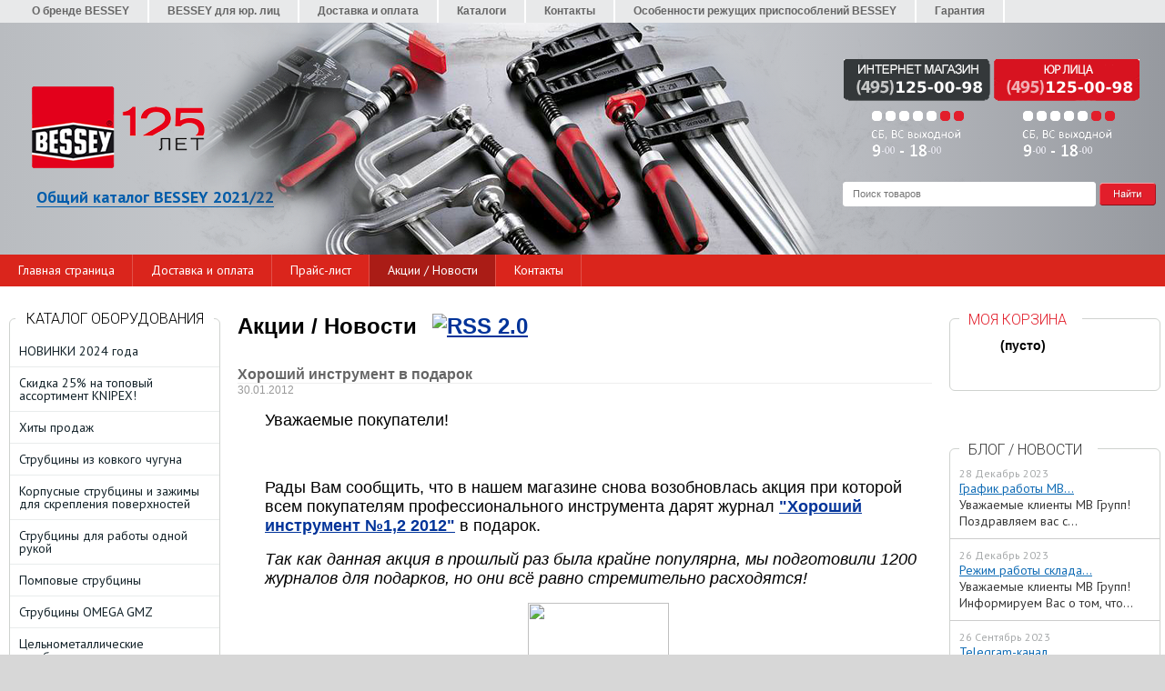

--- FILE ---
content_type: text/html; charset=UTF-8
request_url: https://bessey-shop.ru/blog/50/
body_size: 20022
content:
<!DOCTYPE html>
<html dir="ltr" lang="ru">
<head>    
<meta name="viewport" content="width=device-width, initial-scale=1.0" />
	<meta http-equiv="Content-Type" content="text/html; charset=utf-8">
	<base href="https://bessey-shop.ru/">
	<link rel="alternate" type="application/rss+xml" title="RSS 2.0" href="/published/SC/html/scripts/rssfeed.php?type=blog&amp;lang=ru">	<script>
		var WAROOT_URL = 'https://bessey-shop.ru/';//ok
	</script>
	
<!-- Head start -->
<link rel="icon" href="/favicon.ico" type="image/x-icon">
<link rel="shortcut icon" href="/favicon.ico" type="image/x-icon">
<title>Хороший инструмент  в подарок ― BESSEY SHOP</title>
<meta name="description" content="Магазин немецких струбцин BESSEY">
<meta name="keywords" content="bessey, зажимы, струбцины, бессей, сварочные струбцины" >


<link href='https://fonts.googleapis.com/css?family=Roboto:300&subset=latin,cyrillic' rel='stylesheet' type='text/css'>
<link href='https://fonts.googleapis.com/css?family=PT+Sans:400,700&subset=latin,cyrillic-ext,cyrillic' rel='stylesheet' type='text/css'>


<!--<script src="/published/SC/html/scripts/js/jquery-1.7.min.js"></script>-->
<script src="/published/SC/html/scripts/js/jquery-1.12.4.min.js"></script>


<script src="/published/SC/html/scripts/js/_catMenu/common.js"></script>


<!-- Google Tag Manager -->
<script>(function(w,d,s,l,i){w[l]=w[l]||[];w[l].push({'gtm.start':
new Date().getTime(),event:'gtm.js'});var f=d.getElementsByTagName(s)[0],
j=d.createElement(s),dl=l!='dataLayer'?'&l='+l:'';j.async=true;j.src=
'https://www.googletagmanager.com/gtm.js?id='+i+dl;f.parentNode.insertBefore(j,f);
})(window,document,'script','dataLayer','GTM-N82524N');</script>
<!-- End Google Tag Manager -->




<!--[if IE]><style type="text/css">
#searchstring {padding-top: 5px !important;}
</style>
<script>$(function(){onresize = wndSize; last_child();});</script>
<![endif]-->



<!-- LiveSearch WaClub.ru -->
<script>window.jQuery || document.write('<script src="https://ajax.googleapis.com/ajax/libs/jquery/1.7.2/jquery.min.js"><\/script>')</script>
<script> var WaRoot = "/published/SC/html/scripts", LsExclen = "0"*1; </script>
<script src="/published/SC/html/scripts/waclub/livesearch/js/jquery.autocomplete.js"></script>
<script src="/published/SC/html/scripts/waclub/livesearch/js/jquery.highlight.js"></script>
<script src="/published/SC/html/scripts/waclub/livesearch/js/livesearch.waclub.js"></script>
<link rel="stylesheet" href="/published/SC/html/scripts/waclub/livesearch/css/livesearch.css" type="text/css">
<!-- LiveSearch WaClub.ru -->


<script>
$(document).ready(function(){
$(window).scroll(function(){
if ($(this).scrollTop() > 1300) {
$('.scrollup').fadeIn();
} else {
$('.scrollup').fadeOut();
}
}); 
$('.scrollup').click(function(){
$("html, body").animate({ scrollTop: 0 }, 600);
return false;
}); 
});
</script>

<!-- Roistat Counter Start -->
<script>
(function(w, d, s, h, id) {
    w.roistatProjectId = id; w.roistatHost = h;
    var p = d.location.protocol == "https:" ? "https://" : "http://";
    var u = /^.*roistat_visit=[^;]+(.*)?$/.test(d.cookie) ? "/dist/module.js" : "/api/site/1.0/"+id+"/init?referrer="+encodeURIComponent(d.location.href);
    var js = d.createElement(s); js.charset="UTF-8"; js.async = 1; js.src = p+h+u; var js2 = d.getElementsByTagName(s)[0]; js2.parentNode.insertBefore(js, js2);
})(window, document, 'script', 'cloud.roistat.com', 'a278df1cf373083a6c7a1be0bc708b43');
</script>
<!-- Roistat Counter End -->



<!-- <script language="JavaScript" src="snow.js"></script> -->
<link rel="stylesheet" href="/published/SC/html/scripts/waclub/tk/css/jquery.modal.min.css">
<link rel="stylesheet" href="/published/SC/html/scripts/waclub/tk/css/jquery.modal.custom.css">
<script src="/published/SC/html/scripts/waclub/tk/js/jquery.modal.min.js"></script>

<meta name="yandex-verification" content="3aac48e4f03c9fe7" />
<!-- Head end -->

	<link rel="stylesheet" href="/published/publicdata/WWWBESSEYSHOPRU/attachments/SC/themes/bessey/overridestyles.css" type="text/css">	<script src="/published/publicdata/WWWBESSEYSHOPRU/attachments/SC/themes/bessey/head.js"></script>
	<link rel="stylesheet" href="/published/publicdata/WWWBESSEYSHOPRU/attachments/SC/themes/bessey/main.css" type="text/css">
	<link rel="stylesheet" href="/published/SC/html/scripts/css/general.css" type="text/css">
    <link rel="stylesheet" href="/published/SC/html/scripts/css/popup.css" type="text/css">
	<script src="/published/SC/html/scripts/js/script.js"></script>
					<link rel="stylesheet" href="/published/SC/html/scripts/css/adaptive.css" type="text/css">
	<script src="/published/SC/html/scripts/js/adaptive.js"></script>
		<script src="/published/SC/html/scripts/js/functions.js"></script>
	<script src="/published/SC/html/scripts/js/behavior.js"></script>
	<script src="/published/SC/html/scripts/js/widget_checkout.js"></script>
	<script src="/published/SC/html/scripts/js/frame.js"></script>
	<script>
<!--		

var defaultCurrency = {
	display_template: '{value} руб.',
	decimal_places: '0',
	decimal_symbol: '.',
	thousands_delimiter: '',
	getView: function (price){return this.display_template.replace(/\{value\}/, number_format(price, this.decimal_places, this.decimal_symbol, this.thousands_delimiter));}
	};

var ORIG_URL = 'https://bessey-shop.ru/';
var ORIG_LANG_URL = '/';
window.currDispTemplate = defaultCurrency.display_template;
var translate = {};
translate.cnfrm_unsubscribe = 'Вы уверены, что хотите удалить вашу учетную запись в магазине?';
translate.err_input_email = 'Введите правильный электронный адрес';
translate.err_input_nickname = 'Пожалуйста, введите Ваш псевдоним';
translate.err_input_message_subject = 'Пожалуйста, введите тему сообщения';
translate.err_input_price = 'Цена должна быть положительным числом';
function position_this_window(){
	var x = (screen.availWidth - 600) / 2;
	window.resizeTo(600, screen.availHeight - 100);
	window.moveTo(Math.floor(x),50);
}		
//-->
</script>

 <!--[if lt IE 9]>
 <script src="/published/SC/html/scripts/js/css3-mediaqueries.js"></script>
 <![endif]-->

	</head>
	<body >
<!--  BODY -->

<style>
    #content {
        padding:0px !important;
    }
    .module-table {
        position:relative;
        float:left;
        border-top:1px solid #bbbbbb;
        border-left:1px solid #bbbbbb;
    }
    .module-table th, .module-table td {
        border-right:1px solid #bbbbbb;
        border-bottom:1px solid #bbbbbb;
        padding:5px 10px;
        position:relative;
        vertical-align:top;
        word-wrap:break-word;
    }
    .module-table td input {
        width:100%;
    }
    .module-table td a {
        font-weight:normal !important;
    }
    .module-table th {
        background-color: #4D90FE;
        background-image: -webkit-gradient(linear,left top,left bottom,from(#4D90FE),to(#4787ED));
        background-image: -webkit-linear-gradient(top,#4D90FE,#4787ED);
        background-image: -moz-linear-gradient(top,#4D90FE,#4787ED);
        background-image: -ms-linear-gradient(top,#4D90FE,#4787ED);
        background-image: -o-linear-gradient(top,#4D90FE,#4787ED);
        background-image: linear-gradient(to bottom,#4D90FE,#4787ED);
        filter: progid:DXImageTransform.Microsoft.gradient(startColorStr='#4d90fe',EndColorStr='#4787ed');
        border-color: #3079ED !important;
        color: white;
        text-shadow: 0px 1px 0px rgba(0, 0, 0, 0.6);
        font-weight:normal;
    }
    .module-clear {
        position:relative;
        float:left;
        width:100%;
        height:1px;
    }
    .module-button {
        position: relative;
        float: left;
        padding: 4px 10px 4px 10px;
        background-color: #E0E0E0;
        border: 1px solid;
        border-color: #CCC #CCC #AAA;
        cursor: pointer;
        text-shadow: 0 1px 0 white;
        border-radius: 2px;
        -moz-box-shadow: inset 0 0 1px #fff;
        -ms-box-shadow: inset 0 0 1px #fff;
        -webkit-box-shadow: inset 0 0 1px white;
        box-shadow: inset 0 0 1px white;
        filter: progid:DXImageTransform.Microsoft.Gradient(GradientType=0,StartColorStr=#fffafafa,EndColorStr=#ffdcdcdc);
        background-image: -moz-linear-gradient(top,#FAFAFA 0,gainsboro 100%);
        background-image: -ms-linear-gradient(top,#FAFAFA 0,gainsboro 100%);
        background-image: -o-linear-gradient(top,#FAFAFA 0,gainsboro 100%);
        background-image: -webkit-gradient(linear,left top,left bottom,color-stop(0,#FAFAFA),color-stop(100%,gainsboro));
        background-image: -webkit-linear-gradient(top,#FAFAFA 0,gainsboro 100%);
        background-image: linear-gradient(to bottom,#FAFAFA 0,gainsboro 100%);
    }

    .module-button:hover {
        background:#ececec;
        box-shadow:0px 1px 1px #c0c0c0;
        -moz-box-shadow: 0px 1px 1px #c0c0c0;
        -ms-box-shadow: 0px 1px 1px #c0c0c0;
        -webkit-box-shadow: 0px 1px 1px #c0c0c0;
        border-color:#a0a0a0;
    }

    .module-button:active {
        border-color: #888 #AAA #CCC;
        -moz-box-shadow: inset 0 1px 5px rgba(0,0,0,0.25),0 1px 0 #fff;
        -ms-box-shadow: inset 0 1px 5px rgba(0,0,0,0.25),0 1px 0 #fff;
        -webkit-box-shadow: inset 0 1px 5px rgba(0, 0, 0, 0.25),0 1px 0 white;
        box-shadow: inset 0 1px 5px rgba(0, 0, 0, 0.25),0 1px 0 white;
        filter: progid:DXImageTransform.Microsoft.Gradient(GradientType=0,StartColorStr=#ffc8c8c8,EndColorStr=#ffe6e6e6);
        background-image: -moz-linear-gradient(top,#C8C8C8 0,#E6E6E6 100%);
        background-image: -ms-linear-gradient(top,#C8C8C8 0,#E6E6E6 100%);
        background-image: -o-linear-gradient(top,#C8C8C8 0,#E6E6E6 100%);
        background-image: -webkit-gradient(linear,left top,left bottom,color-stop(0,#C8C8C8),color-stop(100%,#E6E6E6));
        background-image: -webkit-linear-gradient(top,#C8C8C8 0,#E6E6E6 100%);
        background-image: linear-gradient(to bottom,#C8C8C8 0,#E6E6E6 100%);
    }

    .module-button input {
        position: absolute;
        float: left;
        top: 0px;
        left: 0px;
        width: 100%;
        height: 100%;
        z-index: 2;
        opacity: 0;
    }
    .module-big-button {
        width:100%;
        padding-left:0px !important;
        padding-right:0px !important;
        text-align:center;
        margin-left:-1px;
    }
    .module-clear-form {
        padding:0px;
        margin:0px;
    }
    .module-input {
        padding: 4px;
        outline: none;
        border: 1px solid #B9B9B9;
        border-top-color: #A4A4A4;
        -moz-box-shadow: 0 1px 0 #fff,inset 0 1px 1px rgba(0,0,0,.17);
        -ms-box-shadow: 0 1px 0 #fff,inset 0 1px 1px rgba(0,0,0,.17);
        -webkit-box-shadow: 0 1px 0 white,inset 0 1px 1px rgba(0, 0, 0, .17);
        box-shadow: 0 1px 0 white,inset 0 1px 1px rgba(0, 0, 0, .17);
        -moz-border-radius: 3px;
        -webkit-border-radius: 3px;
        border-radius: 3px;
    }
    .module-textarea {
        padding: 4px;
        outline: none;
        border: 1px solid #B9B9B9;
        border-top-color: #A4A4A4;
        -moz-box-shadow: 0 1px 0 #fff,inset 0 1px 1px rgba(0,0,0,.17);
        -ms-box-shadow: 0 1px 0 #fff,inset 0 1px 1px rgba(0,0,0,.17);
        -webkit-box-shadow: 0 1px 0 white,inset 0 1px 1px rgba(0, 0, 0, .17);
        box-shadow: 0 1px 0 white,inset 0 1px 1px rgba(0, 0, 0, .17);
        -moz-border-radius: 3px;
        -webkit-border-radius: 3px;
        border-radius: 3px;
        resize:vertical;
    }
    .module-modal-main {
        display:none;
        position:fixed;
        top:0px;
        left:0px;
        float:left;
        width:100%;
        height:100%;
        overflow:auto;
        z-index:1000;
        background:rgba(0,0,0,0.6);
    }
    .module-modal-window {
        position:relative;
        margin:0px auto;
        margin-top:64px;
        margin-bottom:100px;
        z-index:101;
        overflow:auto;
    }
    .module-modal-overlay {
        position:absolute;
        float:left;
        width:100%;
        height:100%;
        z-index:99;
    }
    .module-modal-load {
        display:none;
        position:relative;
        float:left;
        width:100%;
        text-align:center;
        padding-top:10px;
        box-shadow:inset 0px 2px 1px rgba(0,0,0,0.2);
    }
    .module-modal-content {
        position:relative;
        float:left;
        width:100%;
        background:white;
        padding:0px 0px 0px 0px;
        font-size: 12px;
        text-align: left;
    }
    .content-table {
        position:relative;
        float:left;
        width:100%;
    }
    .module-button-zone {
        position:fixed;
        width:100%;
        z-index:9999;
    }
    .module-buttons {
        position:relative;
        margin:0px auto;
        left:-8px;
        width:900px;
        height:33px;
        padding:10px 0px;
        background:white;
        border:1px solid #333;
        border-top:0px;
        box-shadow:0px 1px 2px rgba(0,0,0,0.4);
    }
    .module-button-disabled {
        opacity:0.5;
        background:white !important;
    }
    .module-message {
        display: none;
        position:absolute;
        float:left;
        top:16px;
        left:0px;
        width:100%;
        text-align:center;
        font-family:"Tahoma";
    }
    .module-paginator {
        position:absolute;
        float:left;
        left:0px;
        background:rgba(0,0,0,0.4);
        height:34px;
        width:100%;
        text-align:center;
        line-height:33px;
        box-shadow:inset 0px 0px 2px rgba(0,0,0,0.7);
        color:white;
        text-shadow:0px 1px 2px rgba(0,0,0,0.6);
        z-index:100;
        cursor:pointer;
    }
    .module-paginator span {
        position:relative;
        float:left;
        line-height:34px;
        height:34px;
        width:100px;
        color:white;
        text-align:center;
        text-shadow:0px 1px 2px rgba(0,0,0,0.6);
    }
    .module-now-page {
        position:relative;
    }
    .module-modal-window {
        width:400px;
        margin-top:50px;
        padding:5px;
        border-radius:3px;
        background:#F1F1F1;
    }
    .module-modal-content {
        background:transparent !important;
    }
    .module-form-wrap {
        position:relative;
        float:left;
        width:352px;
        margin-left:24px;
    }
    .module-form-header {
        position:relative;
        float:left;
        width:100%;
    }
    .module-form-header h2 {
        font-weight: normal;
        text-align: center;
        font-size: 1.538em;
        margin:7px 0px;
    }
    .module-form-content {
        position:relative;
        float:left;
        width:100%;
        border-bottom: 1px dotted #787878;
        border-top: 1px dotted #787878;
        margin: 1em 0;
        padding-bottom: 1.5em;
        margin-top:0px;
    }
    .module-form-text {
        position:relative;
        float:left;
        width:100%;
        padding-top: 0.231em;
        padding-bottom: 0.385em;
    }
    .module-form-elements {
        position:relative;
        float:left;
        width:100%;
        padding-top: 1em;
    }
    .module-form-label {
        position:relative;
        float:left;
        width:100%;
        padding-top: 1em;
    }
    .module-form-label label {
        display: block;
        padding-bottom: 0.385em;
        padding-top: 0.231em;
        text-align:left;
    }
    .module-form-value {
        position:relative;
        float:left;
        width:100%;
    }
    .module-form-value textarea {
        border: 1px solid #CDCDCD;
        padding: 0.385em;
        margin: 0 auto;
        width: 100%;
        resize:vertical;
    }
    .module-form-info {
        position:relative;
        float:left;
        width:100%;
        margin-top:17px;
    }
    .module-form-process {
        position:relative;
        float:left;
        width:100%;
    }
    .module-form-send {
        display:none;
        position:relative;
        float:left;
        width:100%;
    }
    .module-form-send-text {
        position:relative;
        float:left;
        width:100%;
        color: #080;
        padding-top: 30px;
        padding-bottom:10px;
        font-weight: bold;
    }
    .module-form-button {
        width:330px;
        padding-top:8px;
        padding-bottom:8px;
        margin-bottom:7px;
        text-align:center;
    }
    .module-x-close {
        position:absolute;
        float:left;
        right:3px;
        top:0px;
        z-index:10;
        cursor:pointer;
        color:#333;
    }
    .module-x-close:hover {
        color:black;
    }
</style>

<script>
    $(document).ready(function() {
        $('body').keyup(function(e) {
            if (e.keyCode == 13 && e.shiftKey) {
                var text = GetSelectionText();
                var url = location.href;

                if(text != '') {
                    ShowModal(text,url);
                }
            }
        });
        $('body').on('click', '.error-send', function(){
            SendError();
        });
        $('body').on('click', '.error-close', function(){
            CloseModal();
        });

    });

    function SendError() {

        var url = $('.module-form-textarea-url').val();
        var text = $('.module-form-textarea-error').val();
        var comment = $('.module-form-textarea-comment').val();

        $.post(location.href,{'action_ajax':'send_error',url:url,text:text,comment:comment});

        $('.module-form-send').show();
        $('.module-form-process').hide();
    }

    function GetSelectionText() {
        var txt = '';
        if (txt = window.getSelection) {
            txt = window.getSelection().toString();
        } else {
            txt = document.selection.createRange().text;
        }
        return txt;
    }

   function ShowModal(text,url) {

	$.ajax({
		type: "GET",
		url: '/get-x.php?text='+text+'&url='+url,
		cache: false,
		success:function(data){
			$('.module-modal-main').html(data); 
		        $('.module-modal-main').show();
		}
	});
    }


    function CloseModal() {
        $('body').css({'overflow':'auto'});
        $('.module-modal-main').hide();
    }
</script>

<div class="module-modal-main"></div>
<div class="all_wrapper">
    <div class="shp_bodyshd_r">
        <table style="width:100%;" border="0">            
            <tr>
                <td colspan="3" class="header">                    
                    <!-- cpt_container_start -->
<div class="cpt_auxpages_navigation"><ul class="horizontal"><li><a href="/auxpage_o-brende-bessey/">О бренде BESSEY</a></li><li><a href="/auxpage_bessey-optom/">BESSEY для юр. лиц</a></li><li><a href="/auxpage_2/">Доставка и оплата</a></li><li><a href="/auxpage_katalogi/">Каталоги</a></li><li><a href="/auxpage_kontakty/">Контакты</a></li><li><a href="/auxpage_osobennosti-rezhushih-prisposoblenij-bessey/">Особенности режущих приспособлений BESSEY</a></li><li><a href="/auxpage_garantija/">Гарантия</a></li></ul></div>
<!-- cpt_container_end -->

                    <div id="header_Bg">
    
                        <a href="/"><div id="header_Logo"></div></a>
          <div id="header_Catalog"><a href="https://mvgrp.ru/wp-content/uploads/2022/01/obshchiy-katalog-2021-2022-bessey.pdf" target="_blank" >Общий каталог BESSEY 2021/22</a></div>
                        <div id="header_Phones"></div>
                        <div id="header_Search">
                            <!-- cpt_container_start -->
<div class="cpt_product_search"><form action="/livesearch/" method="get">
<input type="text" id="searchstring" name="q" value='' placeholder="Поиск товаров" class="input_message2" required onchange="this.value=this.value.trim();" >
<input id="search_button" type="submit" value="">
</form></div>
<!-- cpt_container_end -->

                        </div>                        
                        <div id="header_BgImg"></div>
                    </div>                    
                </td>
            </tr>
            <tr>
                <td id="container_top_left"><!-- cpt_container_start --><!-- cpt_container_end -->

                </td>
                <td id="container_top"><!-- cpt_container_start --><!-- cpt_container_end -->

                </td>
                <td id="container_top_right"></td>
            </tr>
            <tr>
                <td colspan="3" id="container_menu"><div class="shp_greenbg">
                        <div class="shp_greenbg">
                            <div class="cpt_divisions_navigation">
                                <ul class="horizontal">
                                    <li ><a href="/">Главная страница</a></li>
                                    <li ><a href="/auxpage_2/">Доставка и оплата</a></li>
                                    <li ><a href="/pricelist/">Прайс-лист</a></li>                                
                                    <li class="active"><a href="/blog/">Акции / Новости</a></li>
                                    <li ><a href="/auxpage_kontakty">Контакты</a></li>

                                </ul></div>
                        </div>

                    </div>
                </td>
            </tr>
            <tr>
                <td id="container_left_sidebar"><!-- cpt_container_start --><!-- cpt_container_end -->

                    <!-- cpt_container_start -->
<div class="cpt_category_tree"><script> jQuery.cfg_catMenu_hide_time="200"; jQuery.cfg_catMenu_show_time="200"; jQuery.cfg_DcatMenu_hide_time="500";
</script>
<div id="title-text">Каталог оборудования</div>
<ul id="_catMenu"> <li class="level_1 parent"><a href="/category/novinki/"><span style="left: 0px;">НОВИНКИ 2024 года</span></a><li class="level_1 parent"><a href="/category/pod-akciju/"><span style="left: 0px;">Скидка 25% на топовый ассортимент KNIPEX!</span></a><li class="level_1 parent"><a href="/category/hity-prodazh/"><span style="left: 0px;">Хиты продаж</span></a><li class="level_1 parent"><a href="/category/strubciny-iz-kovkogo-chuguna/"><span style="left: 0px;">Струбцины из ковкого чугуна</span></a><ul class="child_list" style="display: none;"><li class="  parent"><a href="/category/tg_a0/"><span style="left: 0px;">TG</span></a><ul class="child_list" style="display: none;"><li class="  parent"><a href="/category/tg-best-comfort/"><span style="left: 0px;">TG с системой Best-Comfort</span></a><li class="  parent"><a href="/category/tg-s-derevjannoj-ruchkoj/"><span style="left: 0px;">TG с надежной деревянной ручкой</span></a><li class="  parent"><a href="/category/tg-s-t-obraznoj-ruchkoj/"><span style="left: 0px;">ТG с Т-образной ручкой</span></a></li></ul><li class="  parent"><a href="/category/tgk/"><span style="left: 0px;">TGK</span></a><ul class="child_list" style="display: none;"><li class="  parent"><a href="/category/tgk-s-sistemoj-best-comfort/"><span style="left: 0px;">TGK с системой Best-Comfort</span></a><li class="  parent"><a href="/category/tgk-s-nadezhnoj-derevjannoj-ruchkoj/"><span style="left: 0px;">TGK с надежной деревянной ручкой</span></a><li class="  parent"><a href="/category/tgk-s-t-obraznoj-ruchkoj/"><span style="left: 0px;">TGK с Т-образной ручкой</span></a></li></ul><li class="  parent"><a href="/category/tpn/"><span style="left: 0px;">TPN</span></a><ul class="child_list" style="display: none;"><li class="  parent"><a href="/category/tpn-best-comfort/"><span style="left: 0px;">TPN с системой Best-Comfort</span></a><li class="  parent"><a href="/category/tpn-s-nadezhnoj-derevjannoj-ruchkoj/"><span style="left: 0px;">TPN с надежной деревянной ручкой</span></a></li></ul><li class="  parent"><a href="/category/tkpn/"><span style="left: 0px;">TKPN</span></a><li class="  parent"><a href="/category/tgrc/"><span style="left: 0px;">TGRC</span></a><ul class="child_list" style="display: none;"><li class="  parent"><a href="/category/tgrs-s-nadezhnoj-derevjannoj-ruchkoj/"><span style="left: 0px;">TGRС с надежной деревянной ручкой</span></a><li class="  parent"><a href="/category/tgrc-s-t-obraznoj-ruchkoj/"><span style="left: 0px;">TGRC с Т-образной ручкой</span></a></li></ul><li class="  parent"><a href="/category/tgkr/"><span style="left: 0px;">TGKR</span></a><li class="  parent"><a href="/category/tgnt/"><span style="left: 0px;">TGNT</span></a><ul class="child_list" style="display: none;"><li class="  parent"><a href="/category/tgnt-s-nadezhnoj-derevjannoj-ruchkoj/"><span style="left: 0px;">TGNT с надежной деревянной ручкой</span></a><li class="  parent"><a href="/category/tgnt-s-t-obraznoj-ruchkoj/"><span style="left: 0px;">TGNT с Т-образной ручкой</span></a></li></ul></li></ul><li class="level_1 parent"><a href="/category/korpusnye-strubciny-i-zazhimy-dlja-poverhnostej/"><span style="left: 0px;">Корпусные струбцины и зажимы для скрепления поверхностей</span></a><ul class="child_list" style="display: none;"><li class="  parent"><a href="/category/vario-korpusnaja-strubcina-revo-krev/"><span style="left: 0px;">Vario Корпусная струбцина REVO KREV</span></a><li class="  parent"><a href="/category/korpusnaja-strubcina-revo-kre/"><span style="left: 0px;">Корпусная струбцина REVO KRE</span></a><li class="  parent"><a href="/category/revo-kr/"><span style="left: 0px;">REVO KR, KRJ</span></a><li class="  parent"><a href="/category/universalnyj-zazhim-uk/"><span style="left: 0px;">Универсальный зажим UK, K</span></a><li class="  parent"><a href="/category/ploskij-zazhim-fk/"><span style="left: 0px;">Плоский зажим FK</span></a><li class="  parent"><a href="/category/dopolnitelnye-prisposoblenija/"><span style="left: 0px;">Дополнительные приспособления</span></a><li class="  parent"><a href="/category/korpusnoe-zazhimnoe-ustrojstvo-ks/"><span style="left: 0px;">Корпусное зажимное устройство KS</span></a><li class="  parent"><a href="/category/strubcina-dlja-frontalnyh-panelej-frz/"><span style="left: 0px;">Струбцина для фронтальных панелей FRZ</span></a><li class="  parent"><a href="/category/vario-korpusnaja-strubcina-revo-krv/"><span style="left: 0px;">Vario Корпусная струбцина REVO KRV</span></a></li></ul><li class="level_1 parent"><a href="/category/strubciny-dlja-raboty-odnoj-rukoj/"><span style="left: 0px;">Струбцины для работы одной рукой</span></a><ul class="child_list" style="display: none;"><li class="  parent"><a href="/category/ez/"><span style="left: 0px;">EZ</span></a><li class="  parent"><a href="/category/ez360/"><span style="left: 0px;">EZ360</span></a><li class="  parent"><a href="/category/ehz/"><span style="left: 0px;">EHZ</span></a><li class="  parent"><a href="/category/duoklamp-duo/"><span style="left: 0px;">DuoKlamp DUO</span></a><li class="  parent"><a href="/category/ezs/"><span style="left: 0px;">EZS</span></a><li class="  parent"><a href="/category/ezr/"><span style="left: 0px;">EZR</span></a></li></ul><li class="level_1 parent"><a href="/category/pompovye-strubciny-pz/"><span style="left: 0px;">Помповые струбцины</span></a><li class="level_1 parent"><a href="/category/strubciny-omega-gmz/"><span style="left: 0px;">Струбцины OMEGA GMZ</span></a><ul class="child_list" style="display: none;"><li class="  parent"><a href="/category/gmz-best-comfort/"><span style="left: 0px;">GMZ Best-Comfort</span></a><li class="  parent"><a href="/category/gmz-s-t-obraznoj-rukojatkoj/"><span style="left: 0px;">GMZ с Т-образной рукояткой</span></a></li></ul><li class="level_1 parent"><a href="/category/celnometallicheskie-strubciny/"><span style="left: 0px;">Цельнометаллические струбцины</span></a><ul class="child_list" style="display: none;"><li class="  parent"><a href="/category/gz-s-sistemoj-best-comfort/"><span style="left: 0px;">GZ с системой Best-Comfort</span></a><li class="  parent"><a href="/category/gz-s-nadezhnoj-derevjannoj-ruchkoj/"><span style="left: 0px;">GZ с надежной деревянной ручкой</span></a><li class="  parent"><a href="/category/gz-so-skladnoj-rukojatkoj-/"><span style="left: 0px;">GZ с поворотной рукояткой  </span></a><li class="  parent"><a href="/category/gz-s-t-obraznoj-ruchkoj/"><span style="left: 0px;">GZ с Т-образной ручкой</span></a><li class="  parent"><a href="/category/gs-s-nadezhnoj-derevjannoj-ruchkoj/"><span style="left: 0px;">GS с надежной деревянной ручкой</span></a><li class="  parent"><a href="/category/gs-s-t-obraznoj-ruchkoj/"><span style="left: 0px;">GS с Т-образной ручкой</span></a><li class="  parent"><a href="/category/-gtr-dlja-fiksacii-napravljajushih/"><span style="left: 0px;"> GTR для фиксации направляющих</span></a></li></ul><li class="level_1 parent"><a href="/category/rychazhnye-strubciny/"><span style="left: 0px;">Рычажные струбцины</span></a><ul class="child_list" style="display: none;"><li class="  parent"><a href="/category/gh/"><span style="left: 0px;">GH</span></a><li class="  parent"><a href="/category/sghs/"><span style="left: 0px;">SGHS</span></a><li class="  parent"><a href="/category/ghs/"><span style="left: 0px;">GHS</span></a><li class="  parent"><a href="/category/gsh/"><span style="left: 0px;">GSH</span></a></li></ul><li class="level_1 parent"><a href="/category/vysokoeffektivnye-strubciny/"><span style="left: 0px;">Высокоэффективные струбцины</span></a><ul class="child_list" style="display: none;"><li class="  parent"><a href="/category/slm/"><span style="left: 0px;">SLM</span></a><li class="  parent"><a href="/category/sgm/"><span style="left: 0px;">SGM</span></a><li class="  parent"><a href="/category/sgtm/"><span style="left: 0px;">SGTM</span></a><li class="  parent"><a href="/category/stbm/"><span style="left: 0px;">STBM</span></a><li class="  parent"><a href="/category/stbs/"><span style="left: 0px;">STBS</span></a><li class="  parent"><a href="/category/stbvc/"><span style="left: 0px;">STBVC</span></a><li class="  parent"><a href="/category/gsl/"><span style="left: 0px;">GSL</span></a><li class="  parent"><a href="/category/gsm/"><span style="left: 0px;">GSM</span></a></li></ul><li class="level_1 parent"><a href="/category/kombiklamp/"><span style="left: 0px;">KombiKlamp</span></a><li class="level_1 parent"><a href="/category/gearklamp/"><span style="left: 0px;">Струбцина с редуктором GearKlamp</span></a><li class="level_1 parent"><a href="/category/u-obraznye-strubciny/"><span style="left: 0px;">U-образные струбцины</span></a><li class="level_1 parent"><a href="/category/strubciny-s-manipuljatorom/"><span style="left: 0px;">Струбцины с манипулятором</span></a><li class="level_1 parent"><a href="/category/strubciny-raschitannye-na-raznye-varianty/"><span style="left: 0px;">Струбцины, рассчитанные  на разные варианты</span></a><ul class="child_list" style="display: none;"><li class="  parent"><a href="/category/slv/"><span style="left: 0px;">SLV</span></a><li class="  parent"><a href="/category/gsv/"><span style="left: 0px;">GSV</span></a><li class="  parent"><a href="/category/komplektujushie/"><span style="left: 0px;">Комплектующие</span></a></li></ul><li class="level_1 parent"><a href="/category/c-obraznye-strubciny/"><span style="left: 0px;">C-образные струбцины</span></a><ul class="child_list" style="display: none;"><li class="  parent"><a href="/category/vc/"><span style="left: 0px;">VC</span></a><li class="  parent"><a href="/category/sc/"><span style="left: 0px;">SC</span></a><li class="  parent"><a href="/category/cdf/"><span style="left: 0px;">CDF</span></a></li></ul><li class="level_1 parent"><a href="/category/legkie-strubciny/"><span style="left: 0px;">Легкие струбцины</span></a><ul class="child_list" style="display: none;"><li class="  parent"><a href="/category/lmu/"><span style="left: 0px;">LMU</span></a><li class="  parent"><a href="/category/kli/"><span style="left: 0px;">KLI</span></a><li class="  parent"><a href="/category/lm/"><span style="left: 0px;">LM</span></a><li class="  parent"><a href="/category/am/"><span style="left: 0px;">AM</span></a><li class="  parent"><a href="/category/hkl/"><span style="left: 0px;">HKL</span></a><li class="  parent"><a href="/category/pa/"><span style="left: 0px;">PA</span></a></li></ul><li class="level_1 parent"><a href="/category/vintovojj-zazhim/"><span style="left: 0px;">Винтовой зажим</span></a><li class="level_1 parent"><a href="/category/pruzhinnye-strubciny/"><span style="left: 0px;">Пружинные струбцины</span></a><ul class="child_list" style="display: none;"><li class="  parent"><a href="/category/xv/"><span style="left: 0px;">XV</span></a><li class="  parent"><a href="/category/xc/"><span style="left: 0px;">XC</span></a><li class="  parent"><a href="/category/xcl/"><span style="left: 0px;">XCL</span></a></li></ul><li class="level_1 parent"><a href="/category/zazhim-kromok/"><span style="left: 0px;">Зажимы для кромок</span></a><ul class="child_list" style="display: none;"><li class="  parent"><a href="/category/ekt/"><span style="left: 0px;">ЕKT</span></a><li class="  parent"><a href="/category/kf/"><span style="left: 0px;">KF</span></a><li class="  parent"><a href="/category/kt-ckt/"><span style="left: 0px;">KT, CKT</span></a><li class="  parent"><a href="/category/kfp/"><span style="left: 0px;">KFP</span></a></li></ul><li class="level_1 parent"><a href="/category/lentochnye-zazhimy-i-natjazhnye-lenty/"><span style="left: 0px;">Ленточные зажимы и натяжные ленты</span></a><li class="level_1 parent"><a href="/category/strubciny-dlja-stropil-i-balok/"><span style="left: 0px;">Струбцины для стропил и балок</span></a><li class="level_1 parent"><a href="/category/uglovye-zazhimy/"><span style="left: 0px;">Угловые зажимы</span></a><li class="level_1 parent"><a href="/category/instrumenty-dlja-ustanovki-dvernyh-korobok-i-okon/"><span style="left: 0px;">Инструменты для установки дверных коробок и окон</span></a><ul class="child_list" style="display: none;"><li class="  parent"><a href="/category/tmk/"><span style="left: 0px;">TMK</span></a><li class="  parent"><a href="/category/tu/"><span style="left: 0px;">TU</span></a><li class="  parent"><a href="/category/wtr/"><span style="left: 0px;">WTR</span></a><li class="  parent"><a href="/category/tfm/"><span style="left: 0px;">TFM</span></a><li class="  parent"><a href="/category/tms/"><span style="left: 0px;">TMS</span></a><li class="  parent"><a href="/category/frk/"><span style="left: 0px;">FRK</span></a><li class="  parent"><a href="/category/tan-tb-tc-tl/"><span style="left: 0px;">TAN, TB, TC, TL</span></a></li></ul><li class="level_1 parent"><a href="/category/specialnye-instrumenty-dlja-ukladki-pokrytij/"><span style="left: 0px;">Специальные инструменты для укладки покрытий</span></a><ul class="child_list" style="display: none;"><li class="  parent"><a href="/category/ukladyvanie-parketa-laminata-i-plitki/"><span style="left: 0px;">Укладывание паркета, ламината и плитки</span></a><li class="  parent"><a href="/category/zazhim-dlja-plastin/"><span style="left: 0px;">Зажим для пластин</span></a></li></ul><li class="level_1 parent"><a href="/category/strubciny-dlja-trub/"><span style="left: 0px;">Струбцины для труб</span></a><li class="level_1 parent"><a href="/category/izmenjaemyj-zazhim-s-kolenchatym-rychagom/"><span style="left: 0px;">Изменяемый зажим с коленчатым рычагом</span></a><li class="level_1 parent"><a href="/category/stanochnyj-zazhim/"><span style="left: 0px;">Станочный зажим</span></a><ul class="child_list" style="display: none;"><li class="  parent"><a href="/category/bas-u-matic/"><span style="left: 0px;">BAS-U matic</span></a><li class="  parent"><a href="/category/bas-c-compact/"><span style="left: 0px;">BAS-C compact</span></a><li class="  parent"><a href="/category/bas-cb-compact/"><span style="left: 0px;">BAS-CB compact</span></a><li class="  parent"><a href="/category/baso/"><span style="left: 0px;">BASO</span></a><li class="  parent"><a href="/category/baskn/"><span style="left: 0px;">BASKN</span></a><li class="  parent"><a href="/category/bs/"><span style="left: 0px;">BS</span></a><li class="  parent"><a href="/category/bsg/"><span style="left: 0px;">BSG</span></a><li class="  parent"><a href="/category/grs/"><span style="left: 0px;">GRS</span></a></li></ul><li class="level_1 parent"><a href="/category/strubciny-dlja-svarochnyh-stolov/"><span style="left: 0px;">Струбцины для сварочных столов</span></a><ul class="child_list" style="display: none;"><li class="  parent"><a href="/category/twv/"><span style="left: 0px;">TWV</span></a><li class="  parent"><a href="/category/tw/"><span style="left: 0px;">TW</span></a><li class="  parent"><a href="/category/twm28/"><span style="left: 0px;">TWM28</span></a><li class="  parent"><a href="/category/tw28grs/"><span style="left: 0px;">TW28GRS</span></a><li class="  parent"><a href="/category/prinadlezhnosti_fp/"><span style="left: 0px;">Принадлежности</span></a></li></ul><li class="level_1 parent"><a href="/category/metallicheskij-uglovoj-zazhim/"><span style="left: 0px;">Металлический угловой зажим</span></a><li class="level_1 parent"><a href="/category/podporki-dlja-potolka-i-montazha-st/"><span style="left: 0px;">Подпорки для потолка и монтажа ST</span></a><li class="level_1 parent"><a href="/category/podporki-dlja-potolka-i-montazha-ste-c-nacocnoj-rukojatkoj/"><span style="left: 0px;">Подпорки для потолка и монтажа STE c наcоcной рукояткой</span></a><li class="level_1 parent"><a href="/category/cangovye-zazhimy/"><span style="left: 0px;">Цанговые зажимы</span></a><ul class="child_list" style="display: none;"><li class="  parent"><a href="/category/grz/"><span style="left: 0px;">GRZ</span></a><li class="  parent"><a href="/category/grzc-grzv-grzro/"><span style="left: 0px;">GRZC, GRZV, GRZRO</span></a></li></ul><li class="level_1 parent"><a href="/category/strubciny-dlja-jelektrosvarki/"><span style="left: 0px;">Струбцины для электросварки</span></a><ul class="child_list" style="display: none;"><li class="  parent"><a href="/category/s-elektrodami-dlja-svarki-lp-tp/"><span style="left: 0px;">C электродами для сварки LP / TP</span></a><li class="  parent"><a href="/category/tgp/"><span style="left: 0px;">TGP</span></a><li class="  parent"><a href="/category/cp/"><span style="left: 0px;">CP</span></a></li></ul><li class="level_1 parent"><a href="/category/prinadlezhnosti/"><span style="left: 0px;">Принадлежности</span></a><ul class="child_list" style="display: none;"><li class="  parent"><a href="/category/rukojatki-shpindeli-skoby-v-sbore/"><span style="left: 0px;">Рукоятки, Шпиндели, Скобы в сборе</span></a><li class="  parent"><a href="/category/kolpachki-zazhimy-nasadki/"><span style="left: 0px;">Колпачки, Зажимы, Насадки, Опорные пластины</span></a><li class="  parent"><a href="/category/zapasnye-chasti/"><span style="left: 0px;">Запасные части</span></a></li></ul><li class="level_1 parent"><a href="/category/stellazhi/"><span style="left: 0px;">Стеллажи и систейнеры</span></a><li class="level_1 parent"><a href="/category/nozhi/"><span style="left: 0px;">Ножи</span></a><ul class="child_list" style="display: none;"><li class="  parent"><a href="/category/mnogofunkcionalnyj-instrument-multitool/"><span style="left: 0px;">Многофункциональный инструмент Multitool</span></a><li class="  parent"><a href="/category/skladnoj-nozh/"><span style="left: 0px;">Складные ножи</span></a></li></ul><li class="level_1 parent"><a href="/category/instrumenty-dlja-zhestjanshhikov/"><span style="left: 0px;">Инструменты для жестянщиков</span></a><ul class="child_list" style="display: none;"><li class="  parent"><a href="/category/kleshi-dlja-zagibanija-kromok/"><span style="left: 0px;">Клещи для загибания кромок</span></a><li class="  parent"><a href="/category/specialnye-instrumenty-dlja-zhestjanshikov/"><span style="left: 0px;">Специальные инструменты для жестянщиков</span></a></li></ul><li class="level_1 parent"><a href="/category/bytovye-i-universalnye-nozhnicy/"><span style="left: 0px;">Бытовые и универсальные ножницы</span></a><ul class="child_list" style="display: none;"><li class="  parent"><a href="/category/universalnye-nozhnicy/"><span style="left: 0px;">Универсальные ножницы</span></a><li class="  parent"><a href="/category/nozhnicy-dlja-telefonnogo-kabelja-i-provodov/"><span style="left: 0px;">Ножницы для телефонного кабеля и проводов</span></a><li class="  parent"><a href="/category/bytovye-i-shvejnye-nozhnicy/"><span style="left: 0px;">Бытовые и швейные ножницы</span></a><li class="  parent"><a href="/category/nozhnicy-dlja-rezki-bumagi-i-oboev/"><span style="left: 0px;">Ножницы для резки бумаги и обоев</span></a><li class="  parent"><a href="/category/rabochie-nozhnicy/"><span style="left: 0px;">Рабочие ножницы</span></a></li></ul><li class="level_1 parent"><a href="/category/ruchnye-nozhnicy-dlja-rezki-listovogo-metalla/"><span style="left: 0px;">Ручные ножницы для резки листового металла</span></a><ul class="child_list" style="display: none;"><li class="  parent"><a href="/category/idealnye-nozhnicy-d29/"><span style="left: 0px;">Идеальные ножницы D29</span></a><li class="  parent"><a href="/category/figurnye-nozhnicy-d29/"><span style="left: 0px;">Фигурные ножницы D29</span></a><li class="  parent"><a href="/category/skvoznye-nozhnicy-d29/"><span style="left: 0px;">Сквозные ножницы D29</span></a><li class="  parent"><a href="/category/idealnye-nozhnicy-d27/"><span style="left: 0px;">Идеальные ножницы D27</span></a><li class="  parent"><a href="/category/figurnye-nozhnicy-d27/"><span style="left: 0px;">Фигурные ножницы D27</span></a><li class="  parent"><a href="/category/skvoznye-nozhnicy-d27b/"><span style="left: 0px;">Сквозные ножницы D27B</span></a><li class="  parent"><a href="/category/idealnye-nozhnicy-massivnye/"><span style="left: 0px;">Идеальные ножницы, массивные</span></a><li class="  parent"><a href="/category/idealnye-nozhnicy-manevrennye/"><span style="left: 0px;"> Идеальные ножницы, манёвренные</span></a><li class="  parent"><a href="/category/multisnip-longstyle-udlinennoe-lezvie/"><span style="left: 0px;">MULTISNIP Longstyle – удлиненное лезвие</span></a></li></ul><li class="level_1 parent"><a href="/category/figurnye-nozhnicy-serija-16/"><span style="left: 0px;">Фигурные ножницы Серия 16</span></a><li class="level_1 parent"><a href="/category/universalnye-nozhnicy_mm/"><span style="left: 0px;">Универсальные ножницы</span></a><li class="level_1 parent"><a href="/category/vysokoeffektivnye-nozhnicy-s-lezvijami-hss/"><span style="left: 0px;">Высокоэффективные ножницы с лезвиями HSS</span></a><ul class="child_list" style="display: none;"><li class="  parent"><a href="/category/idealnye-nozhnicy-hss-tin/"><span style="left: 0px;">Идеальные ножницы HSS-TiN</span></a><li class="  parent"><a href="/category/idealnye-nozhnicy-hss-d27ah/"><span style="left: 0px;">Идеальные ножницы HSS D27AH</span></a><li class="  parent"><a href="/category/nozhnicy-dlja-otverstij-hss/"><span style="left: 0px;">Ножницы для отверстий HSS</span></a><li class="  parent"><a href="/category/-idealnye-nozhnicy-hss-d416/"><span style="left: 0px;"> Идеальные ножницы HSS D416</span></a><li class="  parent"><a href="/category/nozhnicy-pelikan-hss/"><span style="left: 0px;">Ножницы пеликан HSS</span></a></li></ul><li class="level_1 parent"><a href="/category/obychnye-nozhnicy-dlja-rezki-listovogo-metalla_8f/"><span style="left: 0px;">Обычные ножницы для резки листового металла</span></a><ul class="child_list" style="display: none;"><li class="  parent"><a href="/category/idealnye-nozhnicy_3y/"><span style="left: 0px;">Идеальные ножницы</span></a><li class="  parent"><a href="/category/idealnye-nozhnicy-dlja-dlinnyh-prjamyh-razrezov/"><span style="left: 0px;">Идеальные ножницы для длинных прямых разрезов</span></a><li class="  parent"><a href="/category/figurnye-nozhnicy-dlja-otverstij/"><span style="left: 0px;">Фигурные ножницы для отверстий</span></a><li class="  parent"><a href="/category/nozhnicy-dlja-prorezanija-otverstij_3b/"><span style="left: 0px;">Ножницы для прорезания отверстий</span></a><li class="  parent"><a href="/category/zakruglennye-lezvija_1g/"><span style="left: 0px;">Закругленные лезвия</span></a><li class="  parent"><a href="/category/universalnye-nozhnicy_fj/"><span style="left: 0px;">Универсальные ножницы</span></a><li class="  parent"><a href="/category/berlinskie-nozhnicy/"><span style="left: 0px;">Берлинские ножницы</span></a><li class="  parent"><a href="/category/anglijskie-nozhnicy/"><span style="left: 0px;">Английские ножницы Original Facon</span></a><li class="  parent"><a href="/category/amerikanskie-nozhnicy/"><span style="left: 0px;">Американские ножницы</span></a></li></ul><li class="level_1 parent"><a href="/category/nozhnicy-dlja-rezki-lentochnoj-stali/"><span style="left: 0px;">Ножницы для резки ленточной стали</span></a><ul class="child_list" style="display: none;"><li class="  parent"><a href="/category/nozhnicy-dlja-lentochnoj-stali-s-rychazhnoj-peredachej/"><span style="left: 0px;">Ножницы для ленточной стали с рычажной передачей</span></a><li class="  parent"><a href="/category/nozhnicy-dlja-lentochnoj-stali_w7/"><span style="left: 0px;">Ножницы для ленточной стали</span></a></li></ul><li class="level_1 parent"><a href="/category/vysechnye-nozhnicy-dlja-listovogo-metalla/"><span style="left: 0px;">Высечные ножницы для листового металла</span></a><li class="level_1 parent"><a href="/category/kombinirovannye-nozhnicy/"><span style="left: 0px;">Комбинированные ножницы</span></a><ul class="child_list" style="display: none;"><li class="  parent"><a href="/category/prjamye-d47/"><span style="left: 0px;">Прямые</span></a><li class="  parent"><a href="/category/uglovye/"><span style="left: 0px;">Угловые</span></a><li class="  parent"><a href="/category/dlja-kabelja/"><span style="left: 0px;">Для кабеля</span></a><li class="  parent"><a href="/category/combinox_qm/"><span style="left: 0px;">Combinox</span></a><li class="  parent"><a href="/category/multisnip-master/"><span style="left: 0px;">MULTISNIP Master</span></a></li></ul><li class="level_1 parent"><a href="/category/juvelirnye-nozhnicy/"><span style="left: 0px;">Ювелирные ножницы</span></a></li></ul></div>




                    <div id='multi_banner' align="center"></div> 
                    <!-- cpt_container_end -->

                    <!-- cpt_container_start -->
                      

                    <div class="delivery--box">
                        <div style="padding-left:8px;" class="box-title">Доставка в любую точку РФ</div>


                        <img class="lazy" src="/img/0.png" data-src="/logos/del-tk-240.jpg" width="240" alt="del-tk" ></a>
                    </div>

<div class="social-mvgrp-icons">
     <!--<div class="fb-mvgrp">
	    <a href="https://www.facebook.com/MVGRP/?ref=bookmarks" target="_blank"><img class="lazy" src="/img/0.png" data-src="published/publicdata/WWWBESSEYSHOPRU/attachments/SC/themes/bessey/images/fb-mvgrp.png" width="70px"></a>			
     </div>-->
    <!--<div class="vk-mvgrp">
	    <a href="https://vk.com/mvgrp_ru" target="_blank"><img class="lazy" src="/img/0.png" data-src="published/publicdata/WWWBESSEYSHOPRU/attachments/SC/themes/bessey/images/vk-mvgrp.png" width="70px"></a>			
    </div>-->
    <!--<div class="inst-mvgrp">
	<a href="https://www.instagram.com/mvgrp/" target="_blank"><img class="lazy" src="/img/0.png" data-src="published/publicdata/WWWBESSEYSHOPRU/attachments/SC/themes/bessey/images/inst-mvgrp.png" width="70px"></a>			
    </div>-->
</div>

                                    <!-- cpt_container_end -->



                                    </td>
                                    <td id="container_main_content"><!-- cpt_container_start -->
<div class="cpt_maincontent"><h1>Акции / Новости&nbsp;<a href="/published/SC/html/scripts/rssfeed.php?type=blog&amp;lang=ru"><img src="/published/SC/html/scripts/images_common/rss-feed.png" alt="RSS 2.0"  style="padding-left:10px;"></a></h1>

<div class="post_block">
	<h2 class="post_title">Хороший инструмент  в подарок</h2>
	
	<div class="post_date">30.01.2012</div>
	
	<div class="post_content">
		<div class="post_content">
<p style="text-align: left;"><span style="font-size: large;">Уважаемые покупатели!</span></p>
<p style="text-align: left;"><span style="font-size: large;"><br /></span></p>
<p style="text-align: left;"><span style="font-size: large;">Рады Вам сообщить, что в нашем магазине снова возобновлась акция при которой всем покупателям профессионального инструмента дарят журнал <a href="http://m-gt.ru/">"Хороший инструмент №1,2 2012"</a> в подарок.</span></p>
<p style="text-align: left;"><span style="font-size: large;"><i>Так как данная акция в прошлый раз была крайне популярна, мы подготовили 1200 журналов для подарков, но они всё равно стремительно расходятся!</i></span></p>
<p style="text-align: center;"><span style="font-size: large;"><img src="https://bahco-shop.ru/published/publicdata/WWWBAHCOSHOPRUWEBASYST2/attachments/SC/images/Cover_11-12_2011_Web_Small.jpg" width="155" height="207" /></span></p>
<p style="text-align: center;"><span style="text-decoration: underline; font-size: large;"><b>Анонс выпуска:</b></span></p>
<p style="text-align: center;"><span style="font-size: large;">Практика  </span><br /><span style="font-size: large;">ВАМ СЛУЧАЛОСЬ ВИДЕТЬ РЖАВЧИНУ НА НЕРЖАВЕЮЩЕЙ СТАЛИ? </span><br /><span style="font-size: large;">Инструмент для работы с нержавеющей сталью</span><br /><span style="font-size: large;">Отделочные материалы</span><br /><span style="font-size: large;">КРАСИВЫЙ ФАСАД</span><br /><span style="font-size: large;">Современные разнообразные материалы для отделки фасадов зданий</span><br /><span style="font-size: large;">Тест электроинструмента</span><br /><span style="font-size: large;">АККУМУЛЯТОРНЫЕ ШУРУПОВЕРТЫ</span><br /><span style="font-size: large;">Все познаётся в сравнении</span><br /><span style="font-size: large;">Подъемная техника</span><br /><span style="font-size: large;">СТРЕМЯНКИ KRAUSE</span><br /><span style="font-size: large;">Для каждой работы свой выбор</span><br /><span style="font-size: large;">Практика </span><br /><span style="font-size: large;">РУЧНОЙ КОНТРОЛЬНОИЗМЕРИТЕЛЬНЫЙ ИНСТРУМЕНТ</span><br /><span style="font-size: large;">Основные виды</span><br /><span style="font-size: large;">Практика</span><br /><span style="font-size: large;">КАК ОБЕСПЕЧИТЬ КОМФОРТ, ЕСЛИ НЕТ СВЕТА</span><br /><span style="font-size: large;">Выбираем генератор</span><br /><span style="font-size: large;">Тест садового инструмента  </span><br /><span style="font-size: large;">СНЕГОУБОРЩИК – АЛЬТЕРНАТИВА ЛОПАТЕ</span><br /><span style="font-size: large;">Разбираемся в разнообразии моделей</span><br /><span style="font-size: large;">Практика</span><br /><span style="font-size: large;">ТОЧНОСТЬ ЗАТЯЖКИ</span><br /><span style="font-size: large;">Обеспечит динамометрический ключ</span><br /><span style="font-size: large;">Практика</span><br /><span style="font-size: large;">ЕСЛИ ЛОПНУЛА ТОРМОЗНАЯ ТРУБКА</span><br /><span style="font-size: large;">Развальцовка тормозных трубок</span><br /><span style="font-size: large;">Инструмент для связи </span><br /><span style="font-size: large;">ВНЕДОРОЖНИК ДЛЯ СВЯЗИ </span><br /><span style="font-size: large;">Мобильные телефоны из породы внедорожников</span></p>
</div>
	</div>
</div>
<br />
<div class="news_viewall">
    <a href="/blog/">Смотреть все...</a>
</div></div>
                                        <!-- cpt_container_end -->

<p></p>

<!--<center><a href="https://bessey-shop.ru/blog/199/" target="_blank"><img src="https://mvgrp.ru/wp-content/uploads/2019/03/bessey_skidki39.jpg" width="640" height="400"></a></center>-->
<!--<div style="text-align:center;"><a href="https://mv-sale.ru/category/bessey/" target="_blank"><img src="https://mvgrp.ru/wp-content/uploads/2019/10/mv-sale_bessey.jpg" alt="Распродажа на mv-sale" width="640"></a></div>-->
<!--<div style="text-align:center;"><a href="https://bessey-shop.ru/blog/210/" target="_blank"><img src="https://mvgrp.ru/wp-content/uploads/2019/10/code-words-20-stock-1.jpg" alt="скидка-20%-по-кодовому-слову" width="640"></a></div>-->
<!--<div style="text-align:center;"><a href="https://bessey-shop.ru/blog/213/" target="_blank"><img src=https://mvgrp.ru/wp-content/uploads/2019/11/banner_ch-p-rozn.jpg" alt="Черная пятница в МВ Групп" width="640"></a></div>-->
<!--<div style="text-align:center;"><a href="https://bessey-shop.ru/blog/215/" target="_blank"><img src="https://mvgrp.ru/wp-content/uploads/2019/12/40banner.jpg" alt="-20 на все в розничном магазине" width="640"></a></div>-->
<!--<div style="text-align:center;"><a href="https://bessey-shop.ru/category/akcija-na-hity-prodazh/" target="_blank"><img src="https://mvgrp.ru/wp-content/uploads/2020/11/bessey-sale-15-sites.jpg" alt="-15% на ХИТЫ продаж BESSEY и ERDI!" width="640" /></a></div>-->

<p></p>
<p></p>

<br>
<!--<div style="text-align:center;"><a href="https://bessey-shop.ru/blog/209/" target="_blank"><img src="https://mvgrp.ru/wp-content/uploads/2019/10/bessey_rasprodazha.jpg" alt="Распродажа: минус 20% на ВСЁ!" width="640"></a></div>
<br>-->


                                    </td>
<!--noindex-->
                                    <td id="container_right_sidebar"><!-- cpt_container_start -->
<div class="cpt_shopping_cart_info"><div class="shcart_link"><a class="hndl_proceed_checkout" rel="nofollow" href="/cart/">Моя корзина</a></div>
	
<div id="shpcrtgc">(пусто)</div>
<div id="shpcrtca">&nbsp;</div>
</div>

                                        <table style="width:242;" cellspacing="1" cellpadding="1" border="0">
                                            <tbody>
                                                <tr><td align="center"><a rel=nofollow href="http://fest-shop.ru/" rel=nofollow target="_blank"><IMG class="lazy" src="/img/0.png" data-src="/published/publicdata/WWWBESSEYSHOPRU/attachments/SC/themes/shopping/banners/festool.gif">
                                                            </td></tr>
                                                            </tbody>
                                                            </table>
                                                            <!-- cpt_container_end -->

                                                            <!-- cpt_container_start -->
<div class="cpt_news_short_list"><div id="title-text">Блог / Новости</div>
<form action="/blog/50/" name="subscription_form" method="post" onSubmit="return validate(this);">
	        <div class="news_item" >
	<div class="news_date">28 Декабрь 2023</div>
	<div class="news_title"><a href="/blog/251/">График работы МВ...</a></div>
        <div class="news_desc">   
     
  Уважаемые клиенты МВ Групп!   
 Поздравляем вас с...</div>
        </div>
	        <div class="news_item" >
	<div class="news_date">26 Декабрь 2023</div>
	<div class="news_title"><a href="/blog/250/">Режим работы склада...</a></div>
        <div class="news_desc">   
   Уважаемые клиенты МВ Групп!   
 Информируем Вас о том, что...</div>
        </div>
	        <div class="news_item"  id="last">
	<div class="news_date">26 Сентябрь 2023</div>
	<div class="news_title"><a href="/blog/249/">Telegram-канал...</a></div>
        <div class="news_desc">     
     
 Уважаемые покупатели, 
 Рады сообщить вам, что у брендов...</div>
        </div>
			<div class="news_viewall">
		<a href="/blog/">Архив новостей</a>
	</div>
		
</form></div>

                                                            <!-- table -->
                                                            </br>


<!-- Баннерный блок -->

<br>
				
<p></p>

<!--<div style="text-align: center;"><a href=http://mv-sale.ru target=_blank><img class="lazy" src="/img/0.png" data-src="https://mv-group.ru/images/banners/mv-sale.png" rel="nofollow" alt="mv-sale"> </a></div>-->

<div id="brands_banner" class="round8">
<div><a target="_blank" href="http://mvgrp.ru"><img class="lazy" src="/img/0.png" data-src="/logos/JBTlogo_190.png" alt="JBT" style="width:200px;margin-left:10px;padding:12px;"></a></div>
 <!--<img src="img/ber-upakovka.png" alt="бережная упаковка" width="200px;" style="margin: 10px 5px 0px 5px;">-->

<p style="font-family: 'PT Sans', sans-serif;line-height: 20px; margin: 10px 0 5px 0" ><b>Интернет-магазины <br>с единой корзиной</b></p>

<div id="bgsep" class="round8">
<ul class="clearfix list--brands">

 						<li><a target="_blank" rel="nofollow" href="https://milka-tools.ru/">
			<img class="lazy" src="/img/0.png" data-src="/logos/png/milwaukee_70_42.png" alt="Milwaukee"></a></li><li><a target="_blank" rel="nofollow" href="https://knipex-shop.ru/">
			<img class="lazy" src="/img/0.png" data-src="/logos/png/knipex_70_42.png" alt="Knipex"></a></li><li><a target="_blank" rel="nofollow" href="https://kraftool-shop.ru/">
			<img class="lazy" src="/img/0.png" data-src="/logos/png/kraftool_70_42.png" alt="Kraftool"></a></li><li><a target="_blank" rel="nofollow" href="https://zubr-shop.ru/">
			<img class="lazy" src="/img/0.png" data-src="/logos/png/zubr_70_42.png" alt="Zubr"></a></li><li><a target="_blank" rel="nofollow" href="https://wera-shop.ru/">
			<img class="lazy" src="/img/0.png" data-src="/logos/png/wera_70_42.png" alt="Wera"></a></li><li><a target="_blank" rel="nofollow" href="https://kvt-shop.ru/">
			<img class="lazy" src="/img/0.png" data-src="/logos/png/kvt_70_42.png" alt="KVT"></a></li><li><a target="_blank" rel="nofollow" href="https://bessey-shop.ru/">
			<img class="lazy" src="/img/0.png" data-src="/logos/png/bessey_70_42.png" alt="Bessey"></a></li><li><a target="_blank" rel="nofollow" href="https://bh-tools.ru/">
			<img class="lazy" src="/img/0.png" data-src="/logos/png/bahco_70_42.png" alt="Bahco"></a></li><li><a target="_blank" rel="nofollow" href="https://gross-instrument.ru/">
			<img class="lazy" src="/img/0.png" data-src="/logos/png/gross_70_42.png" alt="Gross"></a></li><li><a target="_blank" rel="nofollow" href="https://stels-instrument.ru/">
			<img class="lazy" src="/img/0.png" data-src="/logos/png/stels_70_42.png" alt="Stels"></a></li><li><a target="_blank" rel="nofollow" href="https://sibrtec-instrument.ru/">
			<img class="lazy" src="/img/0.png" data-src="/logos/png/sibrtec_70_42.png" alt="Sibrtec"></a></li><li><a target="_blank" rel="nofollow" href="https://denzel-shop.ru/">
			<img class="lazy" src="/img/0.png" data-src="/logos/png/denzel_70_42.png" alt="Denzel"></a></li><li><a target="_blank" rel="nofollow" href="https://stabila-shop.ru/">
			<img class="lazy" src="/img/0.png" data-src="/logos/png/stabila_70_42.png" alt="Stabila"></a></li><li><a target="_blank" rel="nofollow" href="https://kapro-shop.ru/">
			<img class="lazy" src="/img/0.png" data-src="/logos/png/kapro_70_42.png" alt="Kapro"></a></li><li><a target="_blank" rel="nofollow" href="https://wiha-shop.ru/">
			<img class="lazy" src="/img/0.png" data-src="/logos/png/wiha_70_42.png" alt="Wiha"></a></li><li><a target="_blank" rel="nofollow" href="https://felo-tools.ru/">
			<img class="lazy" src="/img/0.png" data-src="/logos/png/felo_70_42.png" alt="Felo"></a></li><li><a target="_blank" rel="nofollow" href="https://volkel-instrument.ru/">
			<img class="lazy" src="/img/0.png" data-src="/logos/png/volkel_70_42.png" alt="Volkel"></a></li><li><a target="_blank" rel="nofollow" href="https://ruko-hss.ru/">
			<img class="lazy" src="/img/0.png" data-src="/logos/png/ruko_70_42.png" alt="Ruko"></a></li><li><a target="_blank" rel="nofollow" href="https://olfa-shop.ru/">
			<img class="lazy" src="/img/0.png" data-src="/logos/png/olfa_70_42.png" alt="Olfa"></a></li><li><a target="_blank" rel="nofollow" href="https://tajima-shop.ru/">
			<img class="lazy" src="/img/0.png" data-src="/logos/png/tajima_70_42.png" alt="Tajima"></a></li><li><a target="_blank" rel="nofollow" href="https://fest-shop.ru/">
			<img class="lazy" src="/img/0.png" data-src="/logos/png/festool_70_42.png" alt="Festool"></a></li><li><a target="_blank" rel="nofollow" href="https://mirka-shop.ru">
			<img class="lazy" src="/img/0.png" data-src="/logos/png/mirka_70_42.png" alt="Mirka"></a></li><li><a target="_blank" rel="nofollow" href="https://grinda-shop.ru/">
			<img class="lazy" src="/img/0.png" data-src="/logos/png/grinda_70_42.png" alt="Grinda"></a></li><li><a target="_blank" rel="nofollow" href="https://instrument-matrix.ru/">
			<img class="lazy" src="/img/0.png" data-src="/logos/png/matrix_70_42.png" alt="Matrix"></a></li><li><a target="_blank" rel="nofollow" href="https://fit-russia.ru/">
			<img class="lazy" src="/img/0.png" data-src="/logos/png/fit_70_42.png" alt="FIT"></a></li><li><a target="_blank" rel="nofollow" href="https://centroinstrument-shop.ru/">
			<img class="lazy" src="/img/0.png" data-src="/logos/png/centro_70_42.png" alt="Centroinstrument"></a></li><li><a target="_blank" rel="nofollow" href="https://stayer-stock.ru/">
			<img class="lazy" src="/img/0.png" data-src="/logos/png/stayer_70_42.png" alt="Stayer"></a></li><li><a target="_blank" rel="nofollow" href="https://krause-shop.ru/">
			<img class="lazy" src="/img/0.png" data-src="/logos/png/krause_70_42.png" alt="Krause"></a></li><li><a target="_blank" rel="nofollow" href="https://kukko-russia.ru/">
			<img class="lazy" src="/img/0.png" data-src="/logos/png/kukko_70_42.png" alt="Kukko"></a></li><li><a target="_blank" rel="nofollow" href="https://hoegert-shop.ru/">
			<img class="lazy" src="/img/0.png" data-src="/logos/png/hoegert_70_42.png" alt="Hoegert"></a></li><li><a target="_blank" rel="nofollow" href="https://sparta-instrument.ru/">
			<img class="lazy" src="/img/0.png" data-src="/logos/png/sparta_70_42.png" alt="Sparta"></a></li><li><a target="_blank" rel="nofollow" href="https://wilpu-shop.ru/">
			<img class="lazy" src="/img/0.png" data-src="/logos/png/wilpu_70_42.png" alt="Wilpu"></a></li><li><a target="_blank" rel="nofollow" href="https://heyco-shop.ru/">
			<img class="lazy" src="/img/0.png" data-src="/logos/png/heyco_70_42.png" alt="Heyco"></a></li><li><a target="_blank" rel="nofollow" href="https://stahlwille-shop.ru/">
			<img class="lazy" src="/img/0.png" data-src="/logos/png/stahlwille_70_42.png" alt="Stahlwille"></a></li><li><a target="_blank" rel="nofollow" href="https://lindstrom-shop.ru/">
			<img class="lazy" src="/img/0.png" data-src="/logos/png/lindstrom_70_42.png" alt="lindstrom"></a></li><li><a target="_blank" rel="nofollow" href="https://testboy-shop.ru/">
			<img class="lazy" src="/img/0.png" data-src="/logos/png/testboy_70_42.png" alt="Testboy"></a></li><li><a target="_blank" rel="nofollow" href="https://ada-instrument.ru/">
			<img class="lazy" src="/img/0.png" data-src="/logos/png/ada_70_42.png" alt="ADA"></a></li><li><a target="_blank" rel="nofollow" href="https://jokari-instrument.ru/">
			<img class="lazy" src="/img/0.png" data-src="/logos/png/jokari_70_42.png" alt="Jokari"></a></li><li><a target="_blank" rel="nofollow" href="https://nws-shop.ru/">
			<img class="lazy" src="/img/0.png" data-src="/logos/png/nws_70_42.png" alt="NWS"></a></li><li><a target="_blank" rel="nofollow" href="https://brady-shop.ru/">
			<img class="lazy" src="/img/0.png" data-src="/logos/png/brady_70_42.png" alt="Brady"></a></li><li><a target="_blank" rel="nofollow" href="https://weidmueller-shop.ru/">
			<img class="lazy" src="/img/0.png" data-src="/logos/png/weidmueller_70_42.png" alt="Weidmueller"></a></li><li><a target="_blank" rel="nofollow" href="https://klauke-shop.ru/">
			<img class="lazy" src="/img/0.png" data-src="/logos/png/klauke_70_42.png" alt="Klauke"></a></li><li><a target="_blank" rel="nofollow" href="https://weicon-shop.ru/">
			<img class="lazy" src="/img/0.png" data-src="/logos/png/weicon_70_42.png" alt="Weicon"></a></li><li><a target="_blank" rel="nofollow" href="https://ferrum-shop.ru/">
			<img class="lazy" src="/img/0.png" data-src="/logos/png/ferrum_70_42.png" alt="Ferrum"></a></li><li><a target="_blank" rel="nofollow" href="https://kronwerk-russia.ru/">
			<img class="lazy" src="/img/0.png" data-src="/logos/png/kronwerk_70_42.png" alt="Kronwerk"></a></li><li><a target="_blank" rel="nofollow" href="https://jet-moscow.ru/">
			<img class="lazy" src="/img/0.png" data-src="/logos/png/jet_70_42.png" alt="JET"></a></li><li><a target="_blank" rel="nofollow" href="https://irwin-shop.ru/">
			<img class="lazy" src="/img/0.png" data-src="/logos/png/irwin_70_42.png" alt="Irwin"></a></li><li><a target="_blank" rel="nofollow" href="https://testo-tools.ru/">
			<img class="lazy" src="/img/0.png" data-src="/logos/png/testo_70_42.png" alt="Testo"></a></li><li><a target="_blank" rel="nofollow" href="https://truper-shop.ru/">
			<img class="lazy" src="/img/0.png" data-src="/logos/png/truper_70_42.png" alt="Truper"></a></li><li><a target="_blank" rel="nofollow" href="https://rapid-shop.ru/">
			<img class="lazy" src="/img/0.png" data-src="/logos/png/rapid_70_42.png" alt="Rapid"></a></li><li><a target="_blank" rel="nofollow" href="https://raco-shop.ru/">
			<img class="lazy" src="/img/0.png" data-src="/logos/png/raco_70_42.png" alt="Raco"></a></li><li><a target="_blank" rel="nofollow" href="https://palisad-sad.ru/">
			<img class="lazy" src="/img/0.png" data-src="/logos/png/palisad_70_42.png" alt="Palisad"></a></li><li><a target="_blank" rel="nofollow" href="https://thorvik-instrument.ru/">
			<img class="lazy" src="/img/0.png" data-src="/logos/png/thorvik_70_42.png" alt="Thorvik"></a></li><li><a target="_blank" rel="nofollow" href="https://jonnesway-moscow.ru/">
			<img class="lazy" src="/img/0.png" data-src="/logos/png/jonnesway_70_42.png" alt="Jonnesway"></a></li><li><a target="_blank" rel="nofollow" href="https://ombra-instrument.ru/">
			<img class="lazy" src="/img/0.png" data-src="/logos/png/ombra_70_42.png" alt="Ombra"></a></li><li><a target="_blank" rel="nofollow" href="https://gw-rus.ru/">
			<img class="lazy" src="/img/0.png" data-src="/logos/png/greenworks_70_42.png" alt="Greenworks"></a></li><li><a target="_blank" rel="nofollow" href="https://dwlt.ru/">
			<img class="lazy" src="/img/0.png" data-src="/logos/png/dewalt_70_42.png" alt="Dewalt"></a></li><li><a target="_blank" rel="nofollow" href="https://wolfcraft-stock.ru/">
			<img class="lazy" src="/img/0.png" data-src="/logos/png/wolfcraft_70_42.png" alt="Wolfcraft"></a></li><li><a target="_blank" rel="nofollow" href="http://gesipa-shop.ru/">
			<img class="lazy" src="/img/0.png" data-src="/logos/png/gesipa_70_42.png" alt="Gesipa"></a></li><li><a target="_blank" rel="nofollow" href="https://senco-shop.ru/">
			<img class="lazy" src="/img/0.png" data-src="/logos/png/senco_70_42.png" alt="Senco"></a></li><li><a target="_blank" rel="nofollow" href="https://ridgid-instrument.ru/">
			<img class="lazy" src="/img/0.png" data-src="/logos/png/ridgid_70_42.png" alt="Ridgid"></a></li><li><a target="_blank" rel="nofollow" href="https://fluke-instrument.ru/">
			<img class="lazy" src="/img/0.png" data-src="/logos/png/fluke_70_42.png" alt="Fluke"></a></li><li><a target="_blank" rel="nofollow" href="https://rems-magazin.ru/">
			<img class="lazy" src="/img/0.png" data-src="/logos/png/rems_70_42.png" alt="Rems"></a></li><li><a target="_blank" rel="nofollow" href="https://vihr-instrument.ru/">
			<img class="lazy" src="/img/0.png" data-src="/logos/png/vihr_70_42.png" alt="Vihr"></a></li>
</ul>
<div style="clear:both;"></div>
</div>

</div>
				<!-- Баннерный блок -->



                                                            <table style="width:242;" cellspacing="1" cellpadding="1" border="0" padding-right="100">
                                                                <tbody>
                                                                    <tr>
                                                                        <td align="center"><a href="https://clck.yandex.ru/redir/dtype=stred/pid=47/cid=2508/*https://grade.market.yandex.ru/?id=38438&action=link"><img class="lazy" src="/img/0.png" data-src="/published/publicdata/WWWBESSEYSHOPRU/attachments/SC/themes/shopping/market.jpg" border="0" width="200" height="120" alt="market" /></a> </div>
                                                                        </td>	
                                                                    </tr>	

                                                                </tbody>
                                                            </table>
<!--/noindex-->


                                                          
                                                    </td><!-- cpt_container_end --></td>

                                                </tr>
                                        </table>
                                        <div id="container_footer"></div>
                                        </div>
                                        </div>


                                        <div style="padding:15px 0 10px;line-height:18px;" class="shp_copyright">
                                            <div id=footer>

<script>
$(document).ready(function(){
        $('#footer').load('/footer');
 });
</script>

                                        </div>

                                        <strong>
                                            <script>
											/*
                                                roundElems();
												*/
                                            </script>

                                        </strong>






                                    <!--noindex-->

<!-- Google Tag Manager (noscript) -->
<noscript><iframe src="https://www.googletagmanager.com/ns.html?id=GTM-N82524N"
height="0" width="0" style="display:none;visibility:hidden"></iframe></noscript>
<!-- End Google Tag Manager (noscript) -->

                                        <!-- Yandex.Metrika counter -->
<script type="text/javascript" >
   (function(m,e,t,r,i,k,a){m[i]=m[i]||function(){(m[i].a=m[i].a||[]).push(arguments)};
   m[i].l=1*new Date();k=e.createElement(t),a=e.getElementsByTagName(t)[0],k.async=1,k.src=r,a.parentNode.insertBefore(k,a)})
   (window, document, "script", "https://mc.yandex.ru/metrika/tag.js", "ym");

   ym(19720354, "init", {
        clickmap:true,
        trackLinks:true,
        accurateTrackBounce:true,
        webvisor:true
   });
</script>
<noscript><div><img src="https://mc.yandex.ru/watch/19720354" style="position:absolute; left:-9999px;" alt="" /></div></noscript>
<!-- /Yandex.Metrika counter -->


                                        <script>

                                            var _gaq = _gaq || [];
                                            _gaq.push(['_setAccount', 'UA-38073992-1']);
                                            _gaq.push(['_trackPageview']);

                                            (function() {
                                                var ga = document.createElement('script');
                                                ga.type = 'text/javascript';
                                                ga.async = true;
                                                ga.src = ('https:' == document.location.protocol ? 'https://ssl' : 'http://www') + '.google-analytics.com/ga.js';
                                                var s = document.getElementsByTagName('script')[0];
                                                s.parentNode.insertBefore(ga, s);
                                            })();

                                        </script>




                                        <!--/noindex-->





<span class="scrollup"></span>


<script src="/published/publicdata/WWWBESSEYSHOPRU/attachments/SC/themes/bessey/jquery.cookie.js"></script>

<script>
	$(document).ready(function(){
		if($.cookie('cookieCheck')!="true"){
			$('.cc_banner-wrapper').css('display','block');
		}
		$('.cc_btn.cc_btn_accept_all').on('click', function(){
			$(this).closest('.cc_banner-wrapper').fadeOut('fast');
			$.cookie('cookieCheck', 'true');
			return false;
		});
	});
</script>


<!-- код битрикс24 -->
<script>
	(function(w,d,u){
		var s=d.createElement('script');s.async=true;s.src=u+'?'+(Date.now()/60000|0);
		var h=d.getElementsByTagName('script')[0];h.parentNode.insertBefore(s,h);
	})(window,document,'https://cdn.bitrix24.ru/b10813344/crm/tag/call.tracker.js');
</script>
<!-- код битрикс24 конец -->

<script>
	window.lazyLoadOptions={elements_selector: ".lazy"};
</script>
<script async src="/published/SC/html/scripts/js/lazyload.min.js"></script>



<!--  END -->

	<div id="popUpWindow2" class="popUpWindow" style="width: 520px; height: auto; position: absolute; left: 50%; opacity: 1; z-index: 820; margin: -275px auto 0 -240px; display: none;" rel="feedback">
	<div class="rel-pos h0 w100" style="z-index:2000;">
		<div class="abs-pos dspl_b closepopup curs-point sprCommon logoutDagger mt-8 mr-5" title="закрыть" style="right:0;left:auto;top:0;z-index:20002;"></div>
	</div>
	<div class="form-with-rounded-border pie" style="box-shadow: 0px 1px 5px rgba(0, 0, 0, 0.6); border-radius: 10px; border: medium none; width: 520px; height: auto; padding-top: 0px;">
		<div class="pie form-head" style="background-color: rgb(233, 233, 233);">
			<table cellspacing="0" cellpadding="0" border="0" style="margin: 0;">
				<tbody>
					<tr>
						<td class="form-head-image" valign="middle" style="padding:0 5px 0 0;"> </td>
						<td class="form-head-name fs-18 fst-b" style="color: rgb(0, 0, 0);">Обратная связь</td>
					</tr>
				</tbody>
			</table>
		</div>
		<div class="form-content" style="">
			<div id="feedback">
				<div class="feedback">
					<form id="feedbackForm" method="post" enctype="multipart/form-data" action="">
						<div class="d_table">
							<div class="rel-pos formItem">
								<div class="lSide pdr-20 align-l">
									<label for="name">
										Ваше имя:
										<span class="c-red">*</span>
									</label>
								</div>
								<div class="rSide align-l">
									<input id="name" type="text" placeholder="Фамилия Имя Отчество" data-required="1" value="" name="name">
									<div class="c-red errorText abs-pos dspl_n fs-11 fst-i"></div>
								</div>
							</div>
							<br class="a-clear-b">
							<div class="rel-pos formItem">
								<div class="lSide pdr-20 align-l">
									<label for="requestType">Тип обращения:</label>
								</div>
								<div class="rSide align-l">
									<input type="radio" name="requestType" value="CommonQuestion" checked> Сказать “Спасибо” или оставить совет<br>
									<input type="radio" name="requestType" value="Pretension"> Написать претензию
								</div>
							</div>
							<br class="a-clear-b">
							<div id="feedbackContent">
								<div class="rel-pos formItem forhide">
									<div class="lSide pdr-20 align-l">
										<label for="phone">
											Телефон:
											<span class="c-red">*</span>
										</label>
									</div>
									<div class="rSide">
										<input id="phone" type="text" data-required="1" value="7" name="phone">
										<div class="c-red errorText abs-pos dspl_n fs-11 fst-i"></div>
									</div>
								</div>
								<br class="a-clear-b forhide">
								<div class="rel-pos formItem">
									<div class="lSide pdr-20 align-l">
										<label for="email">
											Email:
											<span class="c-red">*</span>
										</label>
									</div>
									<div class="rSide">
										<input id="email" type="text" data-required="1" value="" name="email">
										<div class="c-red errorText abs-pos dspl_n fs-11 fst-i"></div>
									</div>
								</div>
								<br class="a-clear-b">
								<div class="rel-pos formItem forhide">
									<div class="lSide pdr-20 align-l">
										<label for="orderNumber">
											Номер заказа:
											<span class="c-red">*</span>
										</label>
									</div>
									<div class="rSide">
										<input id="orderNumber" type="text" data-required="1" name="orderNumber">
										<div class="c-red errorText abs-pos dspl_n fs-11 fst-i"></div>
									</div>
								</div>
								<br class="a-clear-b forhide">
								<div class="rel-pos formItem">
									<div class="lSide pdr-20 align-l">
										<label for="message">
											Сообщение:
											<span class="c-red">*</span>
										</label>
									</div>
									<div class="rSide">
										<textarea id="message" data-required="1" name="message"></textarea>
										<div class="c-red errorText abs-pos dspl_n fs-11 fst-i"></div>
									</div>
								</div>
								<br class="a-clear-b">
								<div class="rel-pos formItem">
									<div class="lSide">&nbsp;</div>
									<div class="rSide rel-pos">
										<input id="juristicPerson" class="valign-m m-0 mr-5" type="checkbox" name="juristicPerson">
										<label class="valign-m" for="juristicPerson">Я представитель юридического лица</label>
									</div>
								</div>
							</div>
							<br class="a-clear-b">
							<div class="rel-pos formItem">
								<div class="lSide pdr-20 align-r">&nbsp;</div>
								<div class="rSide align-l">
									<a id="sendForm" class="tdec-none futuraMC align-c crns8 fs-20 dspl_b buttonBlue buttonPres c-white" data-pagetype="Pretension" href="">Отправить</a>
								</div>
							</div>
						</div>
					</form>
				</div>
			</div>
			<br style="clear:both;">
		</div>
	</div>
</div>
<div id="cart_podlozhka" style="display: none;"> </div>

<div id="popUpWindow3" class="popUpWindow" style="width: 325px; height: auto; position: absolute; left: 50%; opacity: 1; z-index: 830; margin: -30px auto 0 -163px; display: none;" rel="successPopUp">
	<div class="rel-pos h0 w100" style="z-index:2000;">
		<div class="abs-pos dspl_b closepopup curs-point sprCommon logoutDagger mt-8 mr-5" title="закрыть" style="right:0;left:auto;top:0;z-index:20002;"></div>
	</div>
	<div class="form-with-rounded-border pie" style="box-shadow: 0px 1px 5px rgba(0, 0, 0, 0.6); border-radius: 10px; border: medium none; width: 325px; height: auto; padding-top: 10px;">
		<div class="form-content" style="">
			<div id="successPopUp" class="dspl_n" style="display: block;">
				<div id="succ-one-click" style="margin-top: -20px;">
					<div class="fs-15 lh-27 c-gray3 fst-b mb-2 align-l">
						<span class="sprCommon iconOkGreen dspl_ib mr-5 dspl_ib curs-point" onclick="$(this).parents('.popUpWindow').find('.closepopup').click()"></span>
						Ваш запрос принят.
					</div>
					<div class="fs-13 success-text align-l" style="padding: 0 13px 0 36px;">Спасибо. Ждите ответа по email</div>
				</div>
			</div>
			<br style="clear:both;">
		</div>
	</div>
</div>	<div style="display: none;" class="z_non_cat">
<div class="cpt_root_categories"><table width="100%" border="0" cellpadding="5">
	<tr>			<td width="1%" align="center" class="cat_image">
	<a href='/category/novinki/'>
		<img src="/published/publicdata/WWWBESSEYSHOPRU/attachments/SC/products_pictures/new27.jpg" alt="НОВИНКИ 2024 года">
	</a>
	</td>
	
	<td class="cat_name">
		<a href='/category/novinki/' class="rcat_root_category">НОВИНКИ 2024 года</a> <span class="rcat_products_num">[33]</span>
		<div class="rcat_child_categories">
				</div>
	</td>
					<td width="1%" align="center" class="cat_image">
	<a href='/category/pod-akciju/'>
		<img src="/published/publicdata/WWWBESSEYSHOPRU/attachments/SC/products_pictures/knipex25septdw.jpg" alt="Скидка 25% на топовый ассортимент KNIPEX!">
	</a>
	</td>
	
	<td class="cat_name">
		<a href='/category/pod-akciju/' class="rcat_root_category">Скидка 25% на топовый ассортимент KNIPEX!</a> <span class="rcat_products_num">[177]</span>
		<div class="rcat_child_categories">
				</div>
	</td>
					<td width="1%" align="center" class="cat_image">
	<a href='/category/hity-prodazh/'>
		<img src="/published/publicdata/WWWBESSEYSHOPRU/attachments/SC/products_pictures/hprodaj3d.jpg" alt="Хиты продаж">
	</a>
	</td>
	
	<td class="cat_name">
		<a href='/category/hity-prodazh/' class="rcat_root_category">Хиты продаж</a> <span class="rcat_products_num">[30]</span>
		<div class="rcat_child_categories">
				</div>
	</td>
	</tr>	<tr>			<td width="1%" align="center" class="cat_image">
	<a href='/category/strubciny-iz-kovkogo-chuguna/'>
		<img src="/published/publicdata/WWWBESSEYSHOPRU/attachments/SC/products_pictures/00-pic-01chugunwt.jpg" alt="Струбцины из ковкого чугуна">
	</a>
	</td>
	
	<td class="cat_name">
		<a href='/category/strubciny-iz-kovkogo-chuguna/' class="rcat_root_category">Струбцины из ковкого чугуна</a> <span class="rcat_products_num">[241]</span>
		<div class="rcat_child_categories">
				</div>
	</td>
					<td width="1%" align="center" class="cat_image">
	<a href='/category/korpusnye-strubciny-i-zazhimy-dlja-poverhnostej/'>
		<img src="/published/publicdata/WWWBESSEYSHOPRU/attachments/SC/products_pictures/00-pic-12revoyw.jpg" alt="Корпусные струбцины и зажимы для скрепления поверхностей">
	</a>
	</td>
	
	<td class="cat_name">
		<a href='/category/korpusnye-strubciny-i-zazhimy-dlja-poverhnostej/' class="rcat_root_category">Корпусные струбцины и зажимы для скрепления поверхностей</a> <span class="rcat_products_num">[39]</span>
		<div class="rcat_child_categories">
				</div>
	</td>
					<td width="1%" align="center" class="cat_image">
	<a href='/category/strubciny-dlja-raboty-odnoj-rukoj/'>
		<img src="/published/publicdata/WWWBESSEYSHOPRU/attachments/SC/products_pictures/00-pic-13onehand33.jpg" alt="Струбцины для работы одной рукой">
	</a>
	</td>
	
	<td class="cat_name">
		<a href='/category/strubciny-dlja-raboty-odnoj-rukoj/' class="rcat_root_category">Струбцины для работы одной рукой</a> <span class="rcat_products_num">[28]</span>
		<div class="rcat_child_categories">
				</div>
	</td>
	</tr>	<tr>			<td width="1%" align="center" class="cat_image">
	<a href='/category/pompovye-strubciny-pz/'>
		<img src="/published/publicdata/WWWBESSEYSHOPRU/attachments/SC/products_pictures/00-pic-02pompa29.jpg" alt="Помповые струбцины">
	</a>
	</td>
	
	<td class="cat_name">
		<a href='/category/pompovye-strubciny-pz/' class="rcat_root_category">Помповые струбцины</a> <span class="rcat_products_num">[13]</span>
		<div class="rcat_child_categories">
				</div>
	</td>
					<td width="1%" align="center" class="cat_image">
	<a href='/category/strubciny-omega-gmz/'>
		<img src="/published/publicdata/WWWBESSEYSHOPRU/attachments/SC/products_pictures/00-pic-03omegabf.jpg" alt="Струбцины OMEGA GMZ">
	</a>
	</td>
	
	<td class="cat_name">
		<a href='/category/strubciny-omega-gmz/' class="rcat_root_category">Струбцины OMEGA GMZ</a> <span class="rcat_products_num">[15]</span>
		<div class="rcat_child_categories">
				</div>
	</td>
					<td width="1%" align="center" class="cat_image">
	<a href='/category/celnometallicheskie-strubciny/'>
		<img src="/published/publicdata/WWWBESSEYSHOPRU/attachments/SC/products_pictures/00-pic-04metalla1.jpg" alt="Цельнометаллические струбцины">
	</a>
	</td>
	
	<td class="cat_name">
		<a href='/category/celnometallicheskie-strubciny/' class="rcat_root_category">Цельнометаллические струбцины</a> <span class="rcat_products_num">[76]</span>
		<div class="rcat_child_categories">
				</div>
	</td>
	</tr>	<tr>			<td width="1%" align="center" class="cat_image">
	<a href='/category/rychazhnye-strubciny/'>
		<img src="/published/publicdata/WWWBESSEYSHOPRU/attachments/SC/products_pictures/00-pic-05rychagnv.jpg" alt="Рычажные струбцины">
	</a>
	</td>
	
	<td class="cat_name">
		<a href='/category/rychazhnye-strubciny/' class="rcat_root_category">Рычажные струбцины</a> <span class="rcat_products_num">[23]</span>
		<div class="rcat_child_categories">
				</div>
	</td>
					<td width="1%" align="center" class="cat_image">
	<a href='/category/vysokoeffektivnye-strubciny/'>
		<img src="/published/publicdata/WWWBESSEYSHOPRU/attachments/SC/products_pictures/00-pic-06vysokowk.jpg" alt="Высокоэффективные струбцины">
	</a>
	</td>
	
	<td class="cat_name">
		<a href='/category/vysokoeffektivnye-strubciny/' class="rcat_root_category">Высокоэффективные струбцины</a> <span class="rcat_products_num">[38]</span>
		<div class="rcat_child_categories">
				</div>
	</td>
					<td width="1%" align="center" class="cat_image">
	<a href='/category/kombiklamp/'>
		<img src="/published/publicdata/WWWBESSEYSHOPRU/attachments/SC/products_pictures/00-pic-07kombi6k.jpg" alt="KombiKlamp">
	</a>
	</td>
	
	<td class="cat_name">
		<a href='/category/kombiklamp/' class="rcat_root_category">KombiKlamp</a> <span class="rcat_products_num">[1]</span>
		<div class="rcat_child_categories">
				</div>
	</td>
	</tr>	<tr>			<td width="1%" align="center" class="cat_image">
	<a href='/category/gearklamp/'>
		<img src="/published/publicdata/WWWBESSEYSHOPRU/attachments/SC/products_pictures/00-pic-gk1x.jpg" alt="Струбцина с редуктором GearKlamp">
	</a>
	</td>
	
	<td class="cat_name">
		<a href='/category/gearklamp/' class="rcat_root_category">Струбцина с редуктором GearKlamp</a> <span class="rcat_products_num">[4]</span>
		<div class="rcat_child_categories">
				</div>
	</td>
					<td width="1%" align="center" class="cat_image">
	<a href='/category/u-obraznye-strubciny/'>
		<img src="/published/publicdata/WWWBESSEYSHOPRU/attachments/SC/products_pictures/00-pic-08uzi.jpg" alt="U-образные струбцины">
	</a>
	</td>
	
	<td class="cat_name">
		<a href='/category/u-obraznye-strubciny/' class="rcat_root_category">U-образные струбцины</a> <span class="rcat_products_num">[4]</span>
		<div class="rcat_child_categories">
				</div>
	</td>
					<td width="1%" align="center" class="cat_image">
	<a href='/category/strubciny-s-manipuljatorom/'>
		<img src="/published/publicdata/WWWBESSEYSHOPRU/attachments/SC/products_pictures/00-pic-09manipulvn.jpg" alt="Струбцины с манипулятором">
	</a>
	</td>
	
	<td class="cat_name">
		<a href='/category/strubciny-s-manipuljatorom/' class="rcat_root_category">Струбцины с манипулятором</a> <span class="rcat_products_num">[4]</span>
		<div class="rcat_child_categories">
				</div>
	</td>
	</tr>	<tr>			<td width="1%" align="center" class="cat_image">
	<a href='/category/strubciny-raschitannye-na-raznye-varianty/'>
		<img src="/published/publicdata/WWWBESSEYSHOPRU/attachments/SC/products_pictures/00-pic-10raznyep2.jpg" alt="Струбцины, рассчитанные  на разные варианты">
	</a>
	</td>
	
	<td class="cat_name">
		<a href='/category/strubciny-raschitannye-na-raznye-varianty/' class="rcat_root_category">Струбцины, рассчитанные  на разные варианты</a> <span class="rcat_products_num">[22]</span>
		<div class="rcat_child_categories">
				</div>
	</td>
					<td width="1%" align="center" class="cat_image">
	<a href='/category/c-obraznye-strubciny/'>
		<img src="/published/publicdata/WWWBESSEYSHOPRU/attachments/SC/products_pictures/00-pic-11c2n.jpg" alt="C-образные струбцины">
	</a>
	</td>
	
	<td class="cat_name">
		<a href='/category/c-obraznye-strubciny/' class="rcat_root_category">C-образные струбцины</a> <span class="rcat_products_num">[20]</span>
		<div class="rcat_child_categories">
				</div>
	</td>
					<td width="1%" align="center" class="cat_image">
	<a href='/category/legkie-strubciny/'>
		<img src="/published/publicdata/WWWBESSEYSHOPRU/attachments/SC/products_pictures/00-pic-14lightq2.jpg" alt="Легкие струбцины">
	</a>
	</td>
	
	<td class="cat_name">
		<a href='/category/legkie-strubciny/' class="rcat_root_category">Легкие струбцины</a> <span class="rcat_products_num">[40]</span>
		<div class="rcat_child_categories">
				</div>
	</td>
	</tr>	<tr>			<td width="1%" align="center" class="cat_image">
	<a href='/category/vintovojj-zazhim/'>
		<img src="/published/publicdata/WWWBESSEYSHOPRU/attachments/SC/products_pictures/00-pic-15zajimox.jpg" alt="Винтовой зажим">
	</a>
	</td>
	
	<td class="cat_name">
		<a href='/category/vintovojj-zazhim/' class="rcat_root_category">Винтовой зажим</a> <span class="rcat_products_num">[5]</span>
		<div class="rcat_child_categories">
				</div>
	</td>
					<td width="1%" align="center" class="cat_image">
	<a href='/category/pruzhinnye-strubciny/'>
		<img src="/published/publicdata/WWWBESSEYSHOPRU/attachments/SC/products_pictures/00-pic-16prujindx.jpg" alt="Пружинные струбцины">
	</a>
	</td>
	
	<td class="cat_name">
		<a href='/category/pruzhinnye-strubciny/' class="rcat_root_category">Пружинные струбцины</a> <span class="rcat_products_num">[12]</span>
		<div class="rcat_child_categories">
				</div>
	</td>
					<td width="1%" align="center" class="cat_image">
	<a href='/category/zazhim-kromok/'>
		<img src="/published/publicdata/WWWBESSEYSHOPRU/attachments/SC/products_pictures/00-pic-17kromkaee.jpg" alt="Зажимы для кромок">
	</a>
	</td>
	
	<td class="cat_name">
		<a href='/category/zazhim-kromok/' class="rcat_root_category">Зажимы для кромок</a> <span class="rcat_products_num">[8]</span>
		<div class="rcat_child_categories">
				</div>
	</td>
	</tr>	<tr>			<td width="1%" align="center" class="cat_image">
	<a href='/category/lentochnye-zazhimy-i-natjazhnye-lenty/'>
		<img src="/published/publicdata/WWWBESSEYSHOPRU/attachments/SC/products_pictures/00-pic-18lentafk.jpg" alt="Ленточные зажимы и натяжные ленты">
	</a>
	</td>
	
	<td class="cat_name">
		<a href='/category/lentochnye-zazhimy-i-natjazhnye-lenty/' class="rcat_root_category">Ленточные зажимы и натяжные ленты</a> <span class="rcat_products_num">[3]</span>
		<div class="rcat_child_categories">
				</div>
	</td>
					<td width="1%" align="center" class="cat_image">
	<a href='/category/strubciny-dlja-stropil-i-balok/'>
		<img src="/published/publicdata/WWWBESSEYSHOPRU/attachments/SC/products_pictures/00-pic-20zarubjx.jpg" alt="Струбцины для стропил и балок">
	</a>
	</td>
	
	<td class="cat_name">
		<a href='/category/strubciny-dlja-stropil-i-balok/' class="rcat_root_category">Струбцины для стропил и балок</a> <span class="rcat_products_num">[3]</span>
		<div class="rcat_child_categories">
				</div>
	</td>
					<td width="1%" align="center" class="cat_image">
	<a href='/category/uglovye-zazhimy/'>
		<img src="/published/publicdata/WWWBESSEYSHOPRU/attachments/SC/products_pictures/00-pic-19ugolmz.jpg" alt="Угловые зажимы">
	</a>
	</td>
	
	<td class="cat_name">
		<a href='/category/uglovye-zazhimy/' class="rcat_root_category">Угловые зажимы</a> <span class="rcat_products_num">[7]</span>
		<div class="rcat_child_categories">
				</div>
	</td>
	</tr>	<tr>			<td width="1%" align="center" class="cat_image">
	<a href='/category/instrumenty-dlja-ustanovki-dvernyh-korobok-i-okon/'>
		<img src="/published/publicdata/WWWBESSEYSHOPRU/attachments/SC/products_pictures/00-pic-21dvertv.jpg" alt="Инструменты для установки дверных коробок и окон">
	</a>
	</td>
	
	<td class="cat_name">
		<a href='/category/instrumenty-dlja-ustanovki-dvernyh-korobok-i-okon/' class="rcat_root_category">Инструменты для установки дверных коробок и окон</a> <span class="rcat_products_num">[28]</span>
		<div class="rcat_child_categories">
				</div>
	</td>
					<td width="1%" align="center" class="cat_image">
	<a href='/category/specialnye-instrumenty-dlja-ukladki-pokrytij/'>
		<img src="/published/publicdata/WWWBESSEYSHOPRU/attachments/SC/products_pictures/00-pic-22pol5i.jpg" alt="Специальные инструменты для укладки покрытий">
	</a>
	</td>
	
	<td class="cat_name">
		<a href='/category/specialnye-instrumenty-dlja-ukladki-pokrytij/' class="rcat_root_category">Специальные инструменты для укладки покрытий</a> <span class="rcat_products_num">[8]</span>
		<div class="rcat_child_categories">
				</div>
	</td>
					<td width="1%" align="center" class="cat_image">
	<a href='/category/strubciny-dlja-trub/'>
		<img src="/published/publicdata/WWWBESSEYSHOPRU/attachments/SC/products_pictures/448x.jpg" alt="Струбцины для труб">
	</a>
	</td>
	
	<td class="cat_name">
		<a href='/category/strubciny-dlja-trub/' class="rcat_root_category">Струбцины для труб</a> <span class="rcat_products_num">[2]</span>
		<div class="rcat_child_categories">
				</div>
	</td>
	</tr>	<tr>			<td width="1%" align="center" class="cat_image">
	<a href='/category/izmenjaemyj-zazhim-s-kolenchatym-rychagom/'>
		<img src="/published/publicdata/WWWBESSEYSHOPRU/attachments/SC/products_pictures/00-pic-23stolzajimcu.jpg" alt="Изменяемый зажим с коленчатым рычагом">
	</a>
	</td>
	
	<td class="cat_name">
		<a href='/category/izmenjaemyj-zazhim-s-kolenchatym-rychagom/' class="rcat_root_category">Изменяемый зажим с коленчатым рычагом</a> <span class="rcat_products_num">[14]</span>
		<div class="rcat_child_categories">
				</div>
	</td>
					<td width="1%" align="center" class="cat_image">
	<a href='/category/stanochnyj-zazhim/'>
		<img src="/published/publicdata/WWWBESSEYSHOPRU/attachments/SC/products_pictures/00-pic-24stanokno.jpg" alt="Станочный зажим">
	</a>
	</td>
	
	<td class="cat_name">
		<a href='/category/stanochnyj-zazhim/' class="rcat_root_category">Станочный зажим</a> <span class="rcat_products_num">[16]</span>
		<div class="rcat_child_categories">
				</div>
	</td>
					<td width="1%" align="center" class="cat_image">
	<a href='/category/strubciny-dlja-svarochnyh-stolov/'>
		<img src="/published/publicdata/WWWBESSEYSHOPRU/attachments/SC/products_pictures/003-00nh.jpg" alt="Струбцины для сварочных столов">
	</a>
	</td>
	
	<td class="cat_name">
		<a href='/category/strubciny-dlja-svarochnyh-stolov/' class="rcat_root_category">Струбцины для сварочных столов</a> <span class="rcat_products_num">[36]</span>
		<div class="rcat_child_categories">
				</div>
	</td>
	</tr>	<tr>			<td width="1%" align="center" class="cat_image">
	<a href='/category/metallicheskij-uglovoj-zazhim/'>
		<img src="/published/publicdata/WWWBESSEYSHOPRU/attachments/SC/products_pictures/00-pic-25ugolql.jpg" alt="Металлический угловой зажим">
	</a>
	</td>
	
	<td class="cat_name">
		<a href='/category/metallicheskij-uglovoj-zazhim/' class="rcat_root_category">Металлический угловой зажим</a> <span class="rcat_products_num">[3]</span>
		<div class="rcat_child_categories">
				</div>
	</td>
					<td width="1%" align="center" class="cat_image">
	<a href='/category/podporki-dlja-potolka-i-montazha-st/'>
		<img src="/published/publicdata/WWWBESSEYSHOPRU/attachments/SC/products_pictures/podporkax.jpg" alt="Подпорки для потолка и монтажа ST">
	</a>
	</td>
	
	<td class="cat_name">
		<a href='/category/podporki-dlja-potolka-i-montazha-st/' class="rcat_root_category">Подпорки для потолка и монтажа ST</a> <span class="rcat_products_num">[3]</span>
		<div class="rcat_child_categories">
				</div>
	</td>
					<td width="1%" align="center" class="cat_image">
	<a href='/category/podporki-dlja-potolka-i-montazha-ste-c-nacocnoj-rukojatkoj/'>
		<img src="/published/publicdata/WWWBESSEYSHOPRU/attachments/SC/products_pictures/podporka3w.jpg" alt="Подпорки для потолка и монтажа STE c наcоcной рукояткой">
	</a>
	</td>
	
	<td class="cat_name">
		<a href='/category/podporki-dlja-potolka-i-montazha-ste-c-nacocnoj-rukojatkoj/' class="rcat_root_category">Подпорки для потолка и монтажа STE c наcоcной рукояткой</a> <span class="rcat_products_num">[6]</span>
		<div class="rcat_child_categories">
				</div>
	</td>
	</tr>	<tr>			<td width="1%" align="center" class="cat_image">
	<a href='/category/cangovye-zazhimy/'>
		<img src="/published/publicdata/WWWBESSEYSHOPRU/attachments/SC/products_pictures/00-pic-26tsangapt.jpg" alt="Цанговые зажимы">
	</a>
	</td>
	
	<td class="cat_name">
		<a href='/category/cangovye-zazhimy/' class="rcat_root_category">Цанговые зажимы</a> <span class="rcat_products_num">[5]</span>
		<div class="rcat_child_categories">
				</div>
	</td>
					<td width="1%" align="center" class="cat_image">
	<a href='/category/strubciny-dlja-jelektrosvarki/'>
		<img src="/published/publicdata/WWWBESSEYSHOPRU/attachments/SC/products_pictures/00-pic-27svarkavl.jpg" alt="Струбцины для электросварки">
	</a>
	</td>
	
	<td class="cat_name">
		<a href='/category/strubciny-dlja-jelektrosvarki/' class="rcat_root_category">Струбцины для электросварки</a> <span class="rcat_products_num">[11]</span>
		<div class="rcat_child_categories">
				</div>
	</td>
					<td width="1%" align="center" class="cat_image">
	<a href='/category/prinadlezhnosti/'>
		<img src="/published/publicdata/WWWBESSEYSHOPRU/attachments/SC/products_pictures/00-pic-28prinadlkt.jpg" alt="Принадлежности">
	</a>
	</td>
	
	<td class="cat_name">
		<a href='/category/prinadlezhnosti/' class="rcat_root_category">Принадлежности</a> <span class="rcat_products_num">[90]</span>
		<div class="rcat_child_categories">
				</div>
	</td>
	</tr>	<tr>			<td width="1%" align="center" class="cat_image">
	<a href='/category/stellazhi/'>
		<img src="/published/publicdata/WWWBESSEYSHOPRU/attachments/SC/products_pictures/00-pic-29stellagx0.jpg" alt="Стеллажи и систейнеры">
	</a>
	</td>
	
	<td class="cat_name">
		<a href='/category/stellazhi/' class="rcat_root_category">Стеллажи и систейнеры</a> <span class="rcat_products_num">[8]</span>
		<div class="rcat_child_categories">
				</div>
	</td>
					<td width="1%" align="center" class="cat_image">
	<a href='/category/nozhi/'>
		<img src="/published/publicdata/WWWBESSEYSHOPRU/attachments/SC/products_pictures/00-pic-38knifeax.jpg" alt="Ножи">
	</a>
	</td>
	
	<td class="cat_name">
		<a href='/category/nozhi/' class="rcat_root_category">Ножи</a> <span class="rcat_products_num">[13]</span>
		<div class="rcat_child_categories">
				</div>
	</td>
					<td width="1%" align="center" class="cat_image">
	<a href='/category/instrumenty-dlja-zhestjanshhikov/'>
		<img src="/published/publicdata/WWWBESSEYSHOPRU/attachments/SC/products_pictures/00-pic-41rooft0.jpg" alt="Инструменты для жестянщиков">
	</a>
	</td>
	
	<td class="cat_name">
		<a href='/category/instrumenty-dlja-zhestjanshhikov/' class="rcat_root_category">Инструменты для жестянщиков</a> <span class="rcat_products_num">[26]</span>
		<div class="rcat_child_categories">
				</div>
	</td>
	</tr>	<tr>			<td width="1%" align="center" class="cat_image">
	<a href='/category/bytovye-i-universalnye-nozhnicy/'>
		<img src="/published/publicdata/WWWBESSEYSHOPRU/attachments/SC/products_pictures/00-pic-40sciz09.jpg" alt="Бытовые и универсальные ножницы">
	</a>
	</td>
	
	<td class="cat_name">
		<a href='/category/bytovye-i-universalnye-nozhnicy/' class="rcat_root_category">Бытовые и универсальные ножницы</a> <span class="rcat_products_num">[12]</span>
		<div class="rcat_child_categories">
				</div>
	</td>
					<td width="1%" align="center" class="cat_image">
	<a href='/category/ruchnye-nozhnicy-dlja-rezki-listovogo-metalla/'>
		<img src="/published/publicdata/WWWBESSEYSHOPRU/attachments/SC/products_pictures/00-pic-30ruchn4m.jpg" alt="Ручные ножницы для резки листового металла">
	</a>
	</td>
	
	<td class="cat_name">
		<a href='/category/ruchnye-nozhnicy-dlja-rezki-listovogo-metalla/' class="rcat_root_category">Ручные ножницы для резки листового металла</a> <span class="rcat_products_num">[28]</span>
		<div class="rcat_child_categories">
				</div>
	</td>
					<td width="1%" align="center" class="cat_image">
	<a href='/category/figurnye-nozhnicy-serija-16/'>
		<img src="/published/publicdata/WWWBESSEYSHOPRU/attachments/SC/products_pictures/00-pic-31_16uo.jpg" alt="Фигурные ножницы Серия 16">
	</a>
	</td>
	
	<td class="cat_name">
		<a href='/category/figurnye-nozhnicy-serija-16/' class="rcat_root_category">Фигурные ножницы Серия 16</a> <span class="rcat_products_num">[6]</span>
		<div class="rcat_child_categories">
				</div>
	</td>
	</tr>	<tr>			<td width="1%" align="center" class="cat_image">
	<a href='/category/universalnye-nozhnicy_mm/'>
		<img src="/published/publicdata/WWWBESSEYSHOPRU/attachments/SC/products_pictures/00-pic-32universts.jpg" alt="Универсальные ножницы">
	</a>
	</td>
	
	<td class="cat_name">
		<a href='/category/universalnye-nozhnicy_mm/' class="rcat_root_category">Универсальные ножницы</a> <span class="rcat_products_num">[9]</span>
		<div class="rcat_child_categories">
				</div>
	</td>
					<td width="1%" align="center" class="cat_image">
	<a href='/category/vysokoeffektivnye-nozhnicy-s-lezvijami-hss/'>
		<img src="/published/publicdata/WWWBESSEYSHOPRU/attachments/SC/products_pictures/00-pic-33hss6c.jpg" alt="Высокоэффективные ножницы с лезвиями HSS">
	</a>
	</td>
	
	<td class="cat_name">
		<a href='/category/vysokoeffektivnye-nozhnicy-s-lezvijami-hss/' class="rcat_root_category">Высокоэффективные ножницы с лезвиями HSS</a> <span class="rcat_products_num">[12]</span>
		<div class="rcat_child_categories">
				</div>
	</td>
					<td width="1%" align="center" class="cat_image">
	<a href='/category/obychnye-nozhnicy-dlja-rezki-listovogo-metalla_8f/'>
		<img src="/published/publicdata/WWWBESSEYSHOPRU/attachments/SC/products_pictures/00-pic-34prostyr.jpg" alt="Обычные ножницы для резки листового металла">
	</a>
	</td>
	
	<td class="cat_name">
		<a href='/category/obychnye-nozhnicy-dlja-rezki-listovogo-metalla_8f/' class="rcat_root_category">Обычные ножницы для резки листового металла</a> <span class="rcat_products_num">[69]</span>
		<div class="rcat_child_categories">
				</div>
	</td>
	</tr>	<tr>			<td width="1%" align="center" class="cat_image">
	<a href='/category/nozhnicy-dlja-rezki-lentochnoj-stali/'>
		<img src="/published/publicdata/WWWBESSEYSHOPRU/attachments/SC/products_pictures/00-pic-35lenti3.jpg" alt="Ножницы для резки ленточной стали">
	</a>
	</td>
	
	<td class="cat_name">
		<a href='/category/nozhnicy-dlja-rezki-lentochnoj-stali/' class="rcat_root_category">Ножницы для резки ленточной стали</a> <span class="rcat_products_num">[6]</span>
		<div class="rcat_child_categories">
				</div>
	</td>
					<td width="1%" align="center" class="cat_image">
	<a href='/category/vysechnye-nozhnicy-dlja-listovogo-metalla/'>
		<img src="/published/publicdata/WWWBESSEYSHOPRU/attachments/SC/products_pictures/00-pic-36rezms.jpg" alt="Высечные ножницы для листового металла">
	</a>
	</td>
	
	<td class="cat_name">
		<a href='/category/vysechnye-nozhnicy-dlja-listovogo-metalla/' class="rcat_root_category">Высечные ножницы для листового металла</a> <span class="rcat_products_num">[3]</span>
		<div class="rcat_child_categories">
				</div>
	</td>
					<td width="1%" align="center" class="cat_image">
	<a href='/category/kombinirovannye-nozhnicy/'>
		<img src="/published/publicdata/WWWBESSEYSHOPRU/attachments/SC/products_pictures/00-pic-37combi27.jpg" alt="Комбинированные ножницы">
	</a>
	</td>
	
	<td class="cat_name">
		<a href='/category/kombinirovannye-nozhnicy/' class="rcat_root_category">Комбинированные ножницы</a> <span class="rcat_products_num">[10]</span>
		<div class="rcat_child_categories">
				</div>
	</td>
	</tr>	<tr>			<td width="1%" align="center" class="cat_image">
	<a href='/category/juvelirnye-nozhnicy/'>
		<img src="/published/publicdata/WWWBESSEYSHOPRU/attachments/SC/products_pictures/00-pic-39juvelyg.jpg" alt="Ювелирные ножницы">
	</a>
	</td>
	
	<td class="cat_name">
		<a href='/category/juvelirnye-nozhnicy/' class="rcat_root_category">Ювелирные ножницы</a> <span class="rcat_products_num">[8]</span>
		<div class="rcat_child_categories">
				</div>
	</td>
	<td></td>
		<td></td>
	</tr>
</table></div>
</div>
	</body>
</html>

--- FILE ---
content_type: text/css
request_url: https://bessey-shop.ru/published/publicdata/WWWBESSEYSHOPRU/attachments/SC/themes/bessey/main.css
body_size: 14624
content:
/* ====================== MAIN THEME STYLES: layout, fonts & colors ====================== */
* {
	margin:0;
	padding:0;
}
html {
	margin: 0px;
	padding: 0px;
	background:#d7d7d7;
}
body {
	margin: 0px;
	padding: 0px;
	text-align:center;
}
p, body, font, div, td, input, select, textarea {
	font-family: arial, helvetica, sans-serif;
	font-size: 100%;
}
h1 {
	font-size: 160%;
	margin-top:10px;
}
h2 {
	font-size: 130%;
	margin-bottom:10px;
}
h3 {
	font-size: 100%;
	margin-bottom:10px;
}
form {
	padding:0px;
	margin: 0px;
}
a {
	font-weight: bold;
	color: #003399;
}
a:hover { color:#e21e2b;}
a img {
	border: 0;
}
div {
	zoom:1;
}
/* ====================== COMPONENT CONTAINER STYLES ====================== */
.all_wrapper {
	text-align:left;	
    margin:0 auto;	    
    min-width: 1000px;
    max-width: 1920px;
    width: 100%;     
}


/* HEADER  START */

.header {
    height: 280px;
    vertical-align: top;    
}

#header_Bg {
    height: 255px;
    /*background:url(../../images/bgBody.png) left top repeat-x;*/
    width: 100%;    
    
    background: rgb(185,188,192); /* Old browsers */
    /* IE9 SVG, needs conditional override of 'filter' to 'none' */
    background: url([data-uri]);
    background: -moz-linear-gradient(left,  rgba(185,188,192,1) 0%, rgba(216,218,222,1) 49%, rgba(150,153,159,1) 100%); /* FF3.6+ */
    background: -webkit-gradient(linear, left top, right top, color-stop(0%,rgba(185,188,192,1)), color-stop(49%,rgba(216,218,222,1)), color-stop(100%,rgba(150,153,159,1))); /* Chrome,Safari4+ */
    background: -webkit-linear-gradient(left,  rgba(185,188,192,1) 0%,rgba(216,218,222,1) 49%,rgba(150,153,159,1) 100%); /* Chrome10+,Safari5.1+ */
    background: -o-linear-gradient(left,  rgba(185,188,192,1) 0%,rgba(216,218,222,1) 49%,rgba(150,153,159,1) 100%); /* Opera 11.10+ */
    background: -ms-linear-gradient(left,  rgba(185,188,192,1) 0%,rgba(216,218,222,1) 49%,rgba(150,153,159,1) 100%); /* IE10+ */
    background: linear-gradient(to right,  rgba(185,188,192,1) 0%,rgba(216,218,222,1) 49%,rgba(150,153,159,1) 100%); /* W3C */
    filter: progid:DXImageTransform.Microsoft.gradient( startColorstr='#b9bcc0', endColorstr='#96999f',GradientType=1 ); /* IE6-8 */    
}

#header_BgLeft {
    height: 255px;    
    width: 517px;
    position: absolute;
    left:0;
    top: 25px;
}

#header_BgRight {
    height: 255px;    
    width: 480px;
    position: absolute;
    right:0;
    top: 25px;
}

#header_BgImg {
    height: 255px;    
    background:url(images/bg1.png) left top no-repeat;
    width: 1000px;
    position: absolute;    
    left: 50%;
    margin-left: -500px;
}

#header_Logo {
    top:95px;
    left: 35px;
    height: 90px;
    width: 190px;
    background:url(images/logo.png) left top no-repeat;
    position: absolute;
    cursor: pointer;
    z-index: 1;
}

#header_Phones {
    top:65px;    
    right: 10px;
    height: 108px;
    width: 490px;
    background:url(images/phones.png) left top no-repeat;
    position: absolute;
    z-index: 1;
}

#header_Search {
    top: 195px;
    right: 10px;
    position: absolute;
    z-index: 1;
}

#searchstring {
	width: 256px;
	margin:0 0 0 3px;
	background-color:white;
	border:1px solid #ffffff;
    border-radius: 3px;
	font-size:11px;
	font-weight:normal;
	padding: 0px 10px 0 10px;
    height: 25px;
}

#search_button {
    background:url(images/find.png) left top no-repeat;    
    border: 0;
    width: 62px;
    height: 25px; 
    cursor: pointer;
}

/* TOP MENU */ 

.cpt_auxpages_navigation {	
	height: 25px;
	margin: 0;
	padding: 0;
	background: #E8E9EA;
    padding-left: 15px;
}
.cpt_auxpages_navigation ul {
	list-style: none;
	margin: 0;
	padding: 0;
}
.cpt_auxpages_navigation ul li {
	float: left;
	margin: 0;
	padding: 0;	
    border-right: 2px white solid;
}

.cpt_auxpages_navigation ul li a {
	display: block;
	height: 20px;
	padding-left: 20px;
    padding-right: 20px;
    padding-top: 5px;
	float: left;	
	font-size:75%;    
	color: #666666;
	text-decoration: none;
}

.cpt_auxpages_navigation ul.horizontal li a:hover {
    background-color: #DBDCDD;
}
img.pay-n {
    border: 1px dashed red;
}
/* TOP MENU END*/


/* MAIN MENU START */
#container_menu {
    background-color: #DA251C;
    height: 35px;
}
.cpt_divisions_navigation {
    height: 35px;
    background-color: #DA251C;
    line-height: 35px;
    font-size:14px;    
    width:auto;
    /*text-transform: uppercase;*/
    font-family: 'PT Sans', sans-serif;
    font-weight: normal;
}
    
.cpt_divisions_navigation ul.horizontal {
    height: 35px;
}

.cpt_divisions_navigation, .cpt_divisions_navigation ul.horizontal {
    float:left;
    width:auto;
    color:#000;
}

ul.vertical, ul.horizontal {
    padding: 0px;
    margin: 0px;    
}
ul.horizontal {
    width: 100%;
    overflow: hidden;     
}
.vertical li {
    padding-bottom: 5px;
}
.horizontal li {
    float: left;
}

.cpt_divisions_navigation ul {
    list-style-type: none;
    margin: 0px;
    display: table-cell;
    vertical-align: middle;
}

.cpt_divisions_navigation ul.horizontal li {
    background: url(images/menu_separator.png) right top no-repeat;    
}

.cpt_divisions_navigation ul.horizontal li a {
    color:#fff;
    display:block;
    padding:0 20px;
    line-height:35px;
    text-decoration:none;
    white-space:nowrap;    
    font-weight: normal;
}

.cpt_divisions_navigation ul.horizontal li.active {
    background-color: #AA1C16;
}

.cpt_divisions_navigation ul.horizontal li a:hover {
    background-color: #AA1C16;
    text-decoration: underline;
}

/* MAIN MENU END */

/* FOOTER MENU START */

#container_footer .cpt_divisions_navigation { 
    float:none; 
    width:100%;
    text-align:center;
    padding:0;
    background: none;
}
#container_footer .cpt_divisions_navigation ul, #container_footer .cpt_divisions_navigation ul li {
    display:inline;
    line-height:40px;
    float:none;
    background: none;
}
#container_footer .cpt_divisions_navigation a {
    font-size: 90%;
    font-weight: bold;
    color:#000;
    font-size:14px;
    padding:0 10px;
    display:inline;
}

/* FOOTER MENU END */

#container_main_content {
    width: 100%;
}

/* HEADER  END */


/* CATEGORY TREE START */

.cpt_category_tree #title-text {        
    text-transform: uppercase;    
    font-size: 16px;
    font-family: 'Roboto', Thin;
    font-weight: normal;
    display: block;
    margin: 0 auto;
    width: 95%;
    text-align: center;
    background:#fff;
    line-height: 16px;
    margin-top: -8px;
}

.cpt_category_tree {
    margin: 35px 5px 5px 5px;
    background:#FFF;
    font-size:14px;
    min-width: 230px;
    border: 1px solid #CFD2CF;
    -webkit-border-radius: 6px;
    -moz-border-radius: 6px;
    border-radius: 6px;        
}
.cpt_category_tree ul {
    list-style-type:none;
    margin:0px;
    padding:0px;
}

#_catMenu ul {padding:0px;margin:0px;}
#_catMenu {
	margin:0px 0px 15px 0px;
        padding: 10px 0 0 0;     
}
#_catMenu li {
	list-style:none;
	display:block;
	position:relative;        
}
#_catMenu a {
	color: #132229;
	font-size:14px;
	font-family: 'PT Sans', sans-serif;
        font-weight: normal;
	text-decoration:none;
        line-height: 14px;                
}

#_catMenu span {
	position:relative;
}
#_catMenu li.level_1 > a  {	
	padding:10px 15px 10px 10px;
	display:block;
	border-top:1px solid #E9ECEC;
}
#_catMenu li.level_1:hover > a {        
        background: #DA251C;
        color: #fff;        
        text-decoration: none;
}

#_catMenu li.level_1:hover>a:before {
	background: url(images/arrow.png) 97% center no-repeat;
        content: "";
        display: block;
        width: 4px;
        height: 10px;
        float: right;        
}

#_catMenu li.level_1:first-child a {border:none;}

#_catMenu li.parent ul  {
	display:none;
	position:absolute;
	left:100%;
	top:1px;
	padding:14px; margin:0px;
	/*box-shadow:0px 0px 2px #ccc;*/
	z-index:999;
	width:180px;
        background: #DA251C;        
        -webkit-border-radius: 0 3px;
        -moz-border-radius: 0 3px;
        border-radius: 0 3px;        
} 

#_catMenu li.parent ul a {
    color: #fff;
    text-decoration: underline;
}

#_catMenu  li.level_1  ul  a {	
	padding:7px 0px 7px 5px;
	display:block;
	
}
#_catMenu  li.level_1  ul  li:hover > a {
	
}

#_catMenu  li.level_1  ul li:first-child > a {
	border:none;
}

#_catMenu  li.current > a {font-weight:bold;}
#_catMenu  li.current > ul, #_catMenu  li.parent_current > ul {
	margin:0px 0px 0px 10px;
}

#_catMenu li.level_1:hover:first-child ul {    
    top: 0px;
}

/* CATEGORY TREE END */

/* VOTE START */

.cpt_survey #title-text {
    text-transform: uppercase;    
    font-size: 16px;
    font-family: 'Roboto', sans-serif;
    font-weight: normal;
    display: block;
    margin-left: 10px;
    width: 122px;
    padding-left: 10px;
	text-align: left;
    background:#FFF;
    line-height: 16px;
    margin-top: -7px;
}

.cpt_survey {
    font-size:14px;
    text-align: left;  
    margin:35px 5px 10px 5px;
    background:#FFF;
    font-size:14px;
    font-family: 'PT Sans', sans-serif;    
    min-width: 230px;
    border: 1px solid #CFD2CF;
    -webkit-border-radius: 6px;
    -moz-border-radius: 6px;
    border-radius: 6px;    
    color:#383838;    
}													
.cpt_survey table {font-size: 12px;}
.cpt_survey td {padding:5px 0 5px 0; text-align: left;}
.cpt_survey tr {display: block;padding: 1px 0 5px;}
.cpt_survey input[type="radio"] {margin:0 5px 0 0;}
.cpt_survey input {cursor:pointer;margin:5px 0 0 2px;padding:1px 20px;}		
.survey_submit input {
    background: url(images/vote.png) left top no-repeat;
    margin: 20px 18px 20px 18px ;
    padding: 0;
    border: 0;
    width: 115px;
    height: 30px;
}		

.cpt_survey label {font:12px tahoma;}

.survey_question {    
    padding: 8px 18px 15px 18px;    
    border-bottom: 1px solid #e9ecec;
    font-family: 'PT Sans', sans-serif;    
    font-weight: normal;    
    font-size: 16px;

}

.survey_submit {
    margin-top: 10px;
    border-top: 1px solid #e9ecec;
}
.cpt_survey form {
    padding:0px;
	margin: 0px;
    font-size:12px;
}
.cpt_survey label {
    font-family: 'PT Sans', sans-serif;
    font-weight: normal;
    font-size:14px;
    color:#383838;
}
.cpt_survey td { 
    vertical-align:top;
    padding: 5px;
}
.cpt_survey input {
    font-size:130%;
}

.cpt_survey table {
width: 90%;
margin: 5px auto;
}
/* VOTE END */


/* NEWS START */

.cpt_news_short_list #title-text {
    text-transform: uppercase;    
    font-size: 16px;
    font-family: 'Roboto', sans-serif;
    font-weight: normal;
    display: block;
    margin-left: 10px;
    width: 142px;
    padding-left: 10px;
    text-align: left;
    background:#FFF;
    line-height: 16px;
    margin-top: -7px;    
}

.cpt_news_short_list {
    font-size:14px;
    text-align: left;        
    margin:35px 5px 10px 5px;
    background:#FFF;
    font-size:14px;
    font-family: 'PT Sans', sans-serif;    
    min-width: 230px;
    border: 1px solid #CFD2CF;
    -webkit-border-radius: 6px;
    -moz-border-radius: 6px;
    border-radius: 6px;    
    color:#383838;
}	

.news_item {
    padding: 10px;    
    border-bottom: 1px solid #ccc;
}

.news_date {
    font-family: 'PT Sans', sans-serif;
    font-weight: normal;
    color: #a6a9aa;
    font-size: 12px;
}
.news_title a {
    color:#106cb5;
    padding-bottom: 10px;
    font-size: 14px;
    text-decoration: underline;
    font-family: 'PT Sans', sans-serif;
    font-weight: normal;
}
.news_desc {
    font-size: 14px;
    font-family: 'PT Sans', sans-serif;
    font-weight: normal;
}
.cpt_news_short_list div#last.news_item {
    border: none;
}

.news_viewall {
    padding-left: 10px;
    margin-bottom: 10px;    
    background: url(images/arhive.png) left 50% no-repeat;
    margin-left: 10px;
    line-height: 12px;
}
.news_viewall a {    
    font-size: 12px;
    color:#106cb5;        
    text-decoration: underline;
    font-family: 'PT Sans', sans-serif;
    font-weight: normal;
    padding-left: 5px;
}

.news_subscribe, .news_thankyou {
    padding: 5px;
    overflow:hidden;
}
.news_subscribe div {
    float:left;
    width:auto;
}
.news_subscribe img { vertical-align:middle;}

.post_title {
    color: #666;
    margin-top: 30px;
    margin-bottom: 0px;
}
.post_date {
    color: #999;
    border: 0px solid #EEE;
    border-top-width: 1px;
    margin-bottom: 15px;
}
.post_content {
    padding-left: 15px;
}

/* NEWS END */

/* CART INFO START */

.cpt_shopping_cart_info .shcart_link {
    text-transform: uppercase;    
    font-size: 16px;
    font-family: 'Roboto', sans-serif;
    font-weight: normal;
    display: block;
    margin-left: 10px;
    width: 125px;
    padding-left: 10px;
    text-align: left;
    background:#FFF;
    line-height: 16px;
    margin-top: -9px;    
}

.cpt_shopping_cart_info {
    font-size:14px;
    text-align: left;        
    margin:35px 5px 10px 5px;
    background:#FFF;
    font-size:14px;
    font-family: 'PT Sans', sans-serif;    
    min-width: 230px;
    border: 1px solid #CFD2CF;
    -webkit-border-radius: 6px;
    -moz-border-radius: 6px;
    border-radius: 6px;    
    color:#383838;       
}
.cpt_shopping_cart_info a {
    font-family: 'Roboto',sans-serif;
    font-size: 16px;
    font-weight: normal;
    line-height: 16px;
	text-decoration:none;
	border-bottom:solid 0px;
	color:#e21e2b;
	line-height:20px;
}
.cpt_shopping_cart_info div {
	padding:3px;
	font-weight:bold;
	color:#000;
	padding:0;

}
#shpcrtgc, #shpcrtca { padding-left:55px; padding-top:10px;}
#shpcrtca{ padding-bottom: 10px;}
/* CART INFO END */

.all_wrapper table { position:relative;}
.shp_topbg, .shp_tl, .shp_tr  { position:absolute; top:0px; }
.shp_topbg { background:url(../../images/shp_top_bg.gif) left top repeat-x; right:4px; //width:99.9%; height:203px; }
html>/**/body .shp_topbg { left:5px;}
.shp_tl { background:url(../../images/shp_topleftcorner.gif) left top no-repeat;left:0px;height:203px; width:418px; }
.shp_tr { background:url(../../images/shp_bags.gif) left top no-repeat; right:4px;height:203px; width:292px;}

#container_top_left {
    width: 200px;	
}
#container_top {
    width:'*';
}
#container_top_right {
    width: 200px;		
}

#container_left_sidebar, #container_right_sidebar {
    text-align: left;
    vertical-align: top;
    width: 200px;
    background:#fff;
}

#container_left_sidebar {
    padding-left: 5px;
}


#container_main_content {
    text-align: left;
    vertical-align: top;
    padding:0 4px 4px 4px;
    background:#fff;
}
#container_footer {
    padding:3px;
    position:relative;
    background:#fff;
    padding:20px 0;
    -webkit-border-radius: 0 0 6px 6px;
    -moz-border-radius: 0 0 6px 6px;
    border-radius: 0 0 6px 6px;
    behavior: url(/published/SC/html/scripts/css/PIE.htc);    
}
.shp_footerbg_r, .shp_footerbg_l { position:absolute; bottom:0px; width:12px; height:24px;}
.shp_footerbg_r { background:url(../../images/shp_bottom_corn.gif) right bottom no-repeat; right:-4px;}
.shp_footerbg_l { background:url(../../images/shp_bottom_corn.gif) left bottom no-repeat; left:-4px;}

/* ====================== DEFAULT STYLES OF VARIOUS COMPONENTS ====================== */

/* padding for all general components */
.cpt_logo { }
.cpt_logo img { }
.cpt_maincontent {
    font-size:12px;
    text-align: left;
    padding: 10px;
    // width: 100%;
}

.cpt_currency_selection {
	text-align: center;
    font-size: 12px;
    background:#FFAC04;
	margin:0 5px 5px 5px;
	//margin:0 5px 0 5px;

}
.cpt_currency_selection form {
	line-height:40px;
	display: inline;
	margin:0;
	padding:0;
}
.cpt_currency_selection select {
	font-size: 90%;
	line-height:20px;
//margin-bottom:10px;
}
.cpt_currency_selection span {
//display:block;
//float:left;
//padding:0 10px 0 10px;
//margin-bottom:10px;
color:#fff;
}

.cpt_product_add2cart_button {
	padding: 10px 0;
}
.cpt_language_selection {
	background:#e8e9ea;
	margin:0 5px 5px 5px;
    padding:0 10px;    
}
.cpt_language_selection a img {
	border:solid 1px #fff;
	margin:2px 0;
}
.cpt_product_params_selectable {
}
.cpt_product_category_info {
    font-size:12px;
}
.cpt_product_search {
	margin:0;
	font-size:85%;
	text-align:right;	
	clear:both;
}
.cpt_product_search form, .cpt_language_selection {
	line-height:35px;
}

.cpt_product_search input {
	font-size:90%;
	vertical-align:middle;
}
/*for opera*/

html:first-child .cpt_currency_selection  { line-height:35px;}

 .cpt_product_lists {
	padding:10px;
}
.cpt_product_lists table { margin:0 auto; }
.cpt_product_lists ul { }
.cpt_root_categories td { 
	font-size:100%;
}
.cpt_root_categories td a.rcat_root_category {
	display:inline;
    text-decoration:underline;
	font-size:110%;
	color:#000;
	font-weight:bold;
}
.cpt_root_categories td a:hover {
	text-decoration:underline;
}
.cpt_maincontent {
	background:#fff;
}
.cpt_maincontent center { clear:both; //width:100%;}
.cpt_maincontent td {
    font-size:12px;
}
ul.product_list li {
	margin:0 0 5px 0;
	text-align:left;
	float:left;
}
ul.product_list li table {
	float:left;
}
ul.product_list li a {
	color:#000;
	padding-left:5px;
	display:block;
	float:left;
	width:160px;
}
ul.product_list li table a {
	float:none;
}

.cpt_tag_cloud { background:#e21e2b; margin:5px;}
.cpt_tag_cloud a { color:#fff; text-decoration:none;}
.cpt_tag_cloud a:hover { color:#e21e2b;}
.home_page_category_logo { background:url(../../images/defaultnocatimage.gif) left top no-repeat; display:block; height:65px; width:65px;}
/* ====================== SET HOW CERTAIN COMPONENTS APPEAR IN VARIOUS CONTAINERS ====================== */
/* ====================== (if you wish to overwrite default appearence of components in certain containers) ====================== */
#container_main_content .cpt_root_categories td.cat_image a {position:relative; top:-0.8em;}
#container_main_content .cpt_root_categories { padding-top:1em;}
#container_main_content .cpt_root_categories { padding-top:1em;}
#container_main_content .cpt_root_categories td { vertical-align:top;}
#container_main_content div { zoom:0;}

#container_main_content ul { list-style-position:inside;}
/* ====================== STYLES OF ELEMENTS THAT APPEAR INSIDE VARIOUS COMPONENTS ====================== */
h1.welcome { color:#e21e2b; font-weight:normal; font-size:14pt; letter-spacing:-1px; margin:20px 10px;}

a.shp_logo { line-height:40px; text-decoration:none;}
span.shp_l1 {
	color:#fff;padding:0 2px;
}
span.shp_l2 {
	color:#fff;padding:0 2px;
}
span.shp_l3 {
	color:#fff;padding:0 2px;
}
.shp_greenbg { background:#DA251C; overflow:hidden;}
.shp_menu_end { float:right; width:auto; position:relative; right:-2px;}

.bullet {
	font-size:0px;
}
a .bullet {
	text-decoration: none!important;
}
input.input_message, input.input_message_focus {
	width:120px;
}

#shpcrtca {
	font-weight: bold;
	font-size: 130%;
	white-space: nowrap;
}

.bluebg { background:#e8e9ea;}
.darkbluebg {background:#688DAD;}
.middlebluebg { background:#e8e9ea; }
.pinkbg{background:#e8e9ea;}
.shp_main_header { background:#f0f0f0; text-transform:uppercase; line-height:30px; padding:0 0 0 15px; color:#595959; font-weight:bold; font-size:110%;}
.hndl_submit_prds_cmp { margin:5px 0;}
#cat_top_tree { overflow:hidden; margin-bottom:10px;}

/* ====================== PREDEFINED STYLES; edit, but do not delete these styles ====================== */

.small {
	font-size: 60%;
}
.big {
	font-size: 150%;
}
.background1, .background1 td {
	background-color: #e8e9ea;
}
.btn_checkout {
	font-size: 130%;
	font-weight: bold;
	margin: 10px;
	padding: 3px;
}

.product_brief_block { margin:20px 20px 0 0;border:solid 1px #f0f0f0; padding:10px 2px 0px 2px; overflow:hidden;}
.product_brief_block.order_disabled > *{filter:grayscale(100%);opacity:0.5;}
.prdbrief_thumbnail { float:left; margin:0 5px 1px 0;}
.prdbrief_thumbnail td { vertical-align:top; padding:5px;}
.prdbrief_options,  .prdbrief_comparison {  padding:2px 10px 2px 20px; margin-bottom:2px; }
.prdbrief_comparison, .prdbrief_price {}
.prdbrief_options, .prdbrief_comparison { clear:left;}
.prdbrief_comparison {background:#f8f8f8;}
.prdbrief_comparison input { vertical-align:middle;}
.prdbrief_name { margin-bottom:5px;}
.prdbrief_name a { font-size:125%; line-height:135%; text-decoration:none; border-bottom:solid 1px;}
.product_option { width:auto;}
.cpt_product_name { margin-bottom:10px;}
.prdbrief_price, .prdbrief_add2cart { float:left; width:auto; padding:10px 10px 10px 20px; }
 
.add2cart_handler { vertical-align:middle;}
.error_block {
	font-weight: bold;
	color: red;
}
/*

a.admdivslst:hover,a.admdivslst:link,a.admdivslst:visited,a.admdivslst:active{text-decoration: none;color: blue;font-weight:normal;font-size:10pt;}
a.admdivslst:hover{color: navy;}

a.h_admdivslst:hover,a.h_admdivslst:link,a.h_admdivslst:visited,a.h_admdivslst:active{text-decoration: none;color: #888888;font-weight:normal;font-size:10pt;}
a.h_admdivslst:hover{color: #555555;}

*/
/*design folders*/

.col_header {
	margin:5px 5px 0 5px;
	padding:5px 10px;
	color:#e21e2b;
	font-size:80%;
	text-transform:uppercase;
	font-weight:bold;
}

#tbl-checkout-progress td {
	font-size: 0.7em;
	vertical-align: top;
}
.current_prd_thumbnail img {
	border: #BBBBBB 3px solid;
}
a.prd_thumbnail img {
	border: #FFFFFF 3px solid;
}
a.prd_thumbnail:hover img {
	border: #BBBBBB 3px solid;
}

/***************************
PRODUCTS COMPARISON
****************************/
.cmp_headers {
	background-color: #e8e9ea;
}
.cmp_column_odd {
	background-color: white;
	vertical-align: top;
}
.cmp_column_even {
	background-color: #eeeeee;
	vertical-align: top;
}
#cmp-table tr:hover td {
	background-color: #d5e5fa!important;
}
#cmp-table tr td {
	text-align:center;
	padding: 6px;
}
#cmp-table tr td.cmp_headers {
	text-align: left;
}
/***************************
PRODUCT DETAILED
****************************/
.regularPrice {
	color: brown;
	text-decoration: line-through;
}
.totalPrice {
    color: #800000;
	font-weight: bold;
    font-size: 130%;
}
.totalPrice_info {
    color: #800000;
	font-weight: bold;
    font-size: 130%;
}
.youSaveLabel {
    font-size: 12px;
}
.youSavePrice {
    font-size: 12px;
}
.prd_out_of_stock {
	font-style:  italic;
}
.cpt_product_images {
    float: left;
    min-width: 340px;
    width: 100%;
    max-width: 38% !important;
}
.cpt_product_price { margin:10px 0;}
#prddeatailed_container { overflow:hidden; display:block; padding-bottom:20px;}
.cpt_product_discuss_link, .cpt_product_related_products { margin-bottom:20px;}
.cpt_product_related_products td { padding-right:10px;}
.current-rating1 { font-size:135%;}
.sm-current-rating1 {  float:left;}
#cat_product_sort { background:#f0f0f0; padding:5px 0; margin:10px 0; text-align:center; }
#cat_product_sort a { color:#000; padding:0 2px;}
/************************
PRODUCT REVIEWS STYLES
***************************/
.review_block {
	margin-left: 20px;
}
.review_title {
	color: #333;
	margin-top: 10px;
	margin-bottom: 0px;
	font-size: 120%;
}
.review_date {
	color: #999;
	border: 0px solid #EEE;
	border-top-width: 1px;
	font-size: 90%;
	margin-bottom: 5px;
}
.review_content {
	color: #333;
	padding-left: 20px;
}
.review_showall {
	margin-left: 20px;
}
/****************************
SHOPPING CART
*****************************/
.background_cart_top {
	background-color: #e8e9ea;
	border-bottom: 1px #99C9DF solid;
}
.background_cart_top h1 {
	display: inline;
	padding: 0px;
	margin: 0px;
}
.cart_content_tbl{
width:100%;
}
.cart_content_tbl td {
	padding: 6px;
}
#cart_page_title {
	padding: 10px;
	text-align: left;
}
#cart_page_title h1 {
 display inline;
	padding: 0px;
	margin: 0px;
}
#cart_clear {
	padding: 10px;
	text-align: right;
}
#cart_clear a {
    font-size:9pt;
}
.cart_discount_label {
    font-weight: bold;
}
#cart_total_label {
    font-size: 130%;
    font-weight: bold;
}
#cart_total {
	background-color: #e8e9ea;
	font-size: 130%;
	font-weight: bold;
	padding: 10px;
	white-space: nowrap;
}
#cart_checkout_btn {
    padding-top: 20px;
}
.cart_product_brief_description {
    font-size: 80%;
}
#cart_content_header td {
    font-weight: bold;
}
.cart_apply_for_discounts_extra {
    font-size: 80%;
    color: #777;
}
.cart_product_quantity {
    text-align: center;
}
/********************
HOMEPAGE UNFOLDED TREE
*********************/
.rcat_root_category {
    font-size: 120%;
    font-weight: bold;
}
.rcat_products_num {
	color: #e21e2b;
	font-size: 80%;
}
.rcat_child_categories a {
    font-size: 100%;
    font-weight: normal;
    color:#000;
    text-decoration:none;
}
.rcat_child_categories a:hover {
    text-decoration:underline;
}
/********************
REGISTRATION PAGE
*********************/
#reg_fields_tbl td {
    padding: 5px;
}
#reg_auth_fields td {
	background-color: #e8e9ea;
}
#reg_confcode td {
	background-color: #e8e9ea;
}
#reg_fields_tbl td input, .addressform td input {
    width: 200px;
}
#subscribed4news {
    width:auto!important;
}
#reg_fields_tbl td textarea, .addressform td textarea {
    width: 200px;
    height: 100px;
}
#reg_fields_tbl select {
    width: 200px;
}
#reg_submit_btn {
    font-size:150%;
    font-weight: bold;
}
/*********
SEARCH IN CATEGORY
**********/
#cat_advproduct_search {
background:#e8e9ea;
	margin-right:10px;
	width:230px;
}
#cat_advproduct_search form { padding:10px; }
#cat_advproduct_search td { vertical-align:top; }
#cat_advproduct_search select { width:100%;  }
#cat_advproduct_search form, #cat_advproduct_search table { //width:100%;}
#cat_advproduct_search h3 { padding:0px; margin: 10px 10px 0 10px;}
#cat_info_left_block, #cat_advproduct_search  { float:left;}

.cpt_maincontent center { clear:both;}
#cat_top_tree { overflow:hidden; margin-top:10px;}
.hndl_submit_prds_cmp, #cat_product_sort { margin:10px 0;}

#cat_info_left_block { color:#921515; font-size:85%;
}
#cat_info_left_block a { font-size:115%;}
/************
CHECKOUT
************/
.checkout_noframe_title {
    padding: 5px 15px;
    text-align:left;
}
#checkout_have_account {
	padding: 15px;
	background-color: #e8e9ea;
	margin: 0 -5px 15px -5px;
}
#checkout_logininfo { width:428px;}
#checkout_logininfo .inputtext, #checkout_addresses .inputtext, #checkout_addresses textarea {
    width: 200px;
}
.paddingblock input.checkout_buttons {
    font-size: 130%;
    font-weight: bold;
    margin:5px 0;
}
.checkout_steps_divider {
    width: 40px;
    height:1px;
    background-color:#99C9DF;
    overflow:hidden;
}
#checkout_addresses { width:800px;}
#checkout_addresses td { } 
/**********************
ORDER STYLES
***********************/
tr#ord_total_row * {
    font-size: 105%;
    font-weight: bold;
}
/*
.row_odd td {
	background-color: #eeeeee;
}
.row_even td {
	border: 0px solid #e8e9ea;
	border-width: 1px 0px;
}
*/

.paddingblock { background:#fff;
                padding-left: 15px;
                padding-right: 15px;
                text-align:left;
                font-size:12pt;
}
.paddingblock h2 {
    padding:20px 5px;
    margin-top: 0px;
}
.paddingblock td { font-size:95%; vertical-align:top; padding:5px;}
.paddingblock p { margin-bottom:10px;}

.paddingblock input { margin:2px 0 0 0;}
.asterisk {
    color:red;
}
.cellpadding tr td {
    padding: 5px;
}
.cust_name {
    font-size:110%;
    font-weight: bold;
}
#prddeatailed_container .cpt_product_rate_form table {
    width: 100%;
    /***********************/
    width: auto;/**/
}

#block-customerinfo td { font-size:100%;}
.cpt_product_images {
    float: left;
}
#powered_by, #powered_by a {
    color:#fff!important;
}
.shp_copyright {
	/*color:#e2001b;*/
	font-size:75%;
	text-align:center;
}
.shp_copyright a {
	/*color:#e2001b;*/
	font-weight:bold;
}
/*NIFTY*/
b.niftycorners, b.niftyfill {
    display:block
}
b.niftycorners * {
    display:block;
    height:1px;
    line-height:1px;
    font-size:1px;
    overflow:hidden;
    border-style:solid;
    border-width: 0 1px;
}
/*normal*/
b.r1 {
    margin: 0 3px;
    border-width: 0 2px
}
b.r2 {
    margin: 0 2px
}
b.r3 {
    margin: 0 1px
}
b.r4 {
    height: 2px
}
b.rb1 {
    margin: 0 8px;
    border-width:0 2px
}
b.rb2 {
    margin: 0 6px;
    border-width:0 2px
}
b.rb3 {
    margin: 0 5px
}
b.rb4 {
    margin: 0 4px
}
b.rb5 {
    margin: 0 3px
}
b.rb6 {
    margin: 0 2px
}
b.rb7 {
    margin: 0 1px;
    height:2px
}
b.rb8 {
    margin: 0;
    height:2px
}
b.rs1 {
    margin: 0 1px
}
/*transparent inside*/
b.t1 {
    border-width: 0 5px
}
b.t2 {
    border-width: 0 3px
}
b.t3 {
    border-width: 0 2px
}
b.t4 {
    height: 2px
}
b.tb1 {
    border-width: 0 10px
}
b.tb2 {
    border-width: 0 8px
}
b.tb3 {
    border-width: 0 6px
}
b.tb4 {
    border-width: 0 5px
}
b.tb5 {
    border-width: 0 4px
}
b.tb6 {
    border-width: 0 3px
}
b.tb7 {
    border-width: 0 2px;
    height:2px
}
b.tb8 {
    border-width: 0 1px;
    height:2px
}
b.ts1 {
    border-width: 0 2px
}
body.body-page-404 { background:#fff; background-image:none; text-align:left; font-size:12px;}
body.body-page-404 ul, body.body-page-404 li { list-style:none;}
.cpt_product_add2cart_button input { vertical-align:middle;}

/*AutoFill*/
.ac_results {
    padding: 0px;
    border: 1px solid WindowFrame;
    background-color: Window;
    overflow: hidden;
    z-index: 1000;
}

.ac_results ul {
    width: 100%;
    list-style-position: outside;
    list-style: none;
    padding: 0;
    margin: 0;
}

.ac_results iframe {
    display:none;/*sorry for IE5*/
    display/**/:block;/*sorry for IE5*/
    position:absolute;
    top:0;
    left:0;
    z-index:-1;
    filter:mask();
    width:3000px;
    height:3000px;
}

.ac_results li {
    position:relative;
    margin: 0px;
    text-align:left;
    padding: 2px 5px;
    cursor: pointer;
    display: block;
    width: 100%;
    font: menu;
    font-size: 12px;
    overflow: hidden;
}

.ac_loading {
    background : Window url('/autocomplete_indicator.gif') right center no-repeat;
}

.ac_over {
    background-color: Highlight;
    color: HighlightText;
}

.item_id, #container{display:none;text-align:left;}



.cpt_product_description table {border: 1px solid #BCBCBC !important;}
.cpt_product_description table td {border: 1px solid #BCBCBC !important; font-family: tahoma;font-size: 11px !important;padding: 5px;}

/* ==================	Общее	================== */
h1 {font-size:200%;margin:20px 0;}														/*		Размер и отступы заголовка			*/
p {margin:16px 0 !important;}															/*		Отступы параграфа 	   				*/
table {border-collapse:collapse !important;}												/*		Отступы между ячейками в таблице 	*/
input[type="submit"], input[type="button"] {cursor:pointer;}													/*		Курсор при наведении на кнопку		*/
ul {margin: 0 0 0 15px;}																	/*		Списки								*/
#CAT_PATH {padding: 10px 0;}
#container_main_content {padding-top: 10px !important;}

 
/* ==================	Колонки	================== */
#container_left_sidebar .col_header {font-size: 90%;font-weight: bold;margin: 10px 5px 0 !important;text-transform: uppercase;}

/* ==================	Короткая новость	================== */
form.product_brief_block {border:1px solid #F0F0F0;box-shadow:3px 2px 4px #C1C1C1;margin: 25px 20px 3px 5px;overflow:hidden;padding: 15px 2px 5px;}	/*		Сама новость   	*/
form.product_brief_block .prdbrief_name a {text-decoration:underline !important;border-bottom: 0 none !important;font-size: 22px !important;font-weight: normal !important;line-height: 30px !important;}		/*		Заголовок   	*/
form.product_brief_block .prdbrief_name a:hover {text-decoration: none !important;}
form.product_brief_block .prdbrief_name {margin-bottom: 10px !important;}
form.product_brief_block .prdbrief_thumbnail {float:left;margin:0 5px 1px 0;padding:5px 20px 5px 5px;vertical-align:top;}						/*		Картинки   	*/
form.product_brief_block .prdbrief_name i { color: #444444;font-size: 11px;font-style: italic;line-height: 130%;padding: 0 0 0 2px;}				/*		Артикул   	*/
form.product_brief_block .prdbrief_brief_description {display:table;font:normal 14px/19px arial, sans-serif !important;}							/*		Описании   	*/
form.product_brief_block .prdbrief_brief_description span, .produktdetails {font-size: 14px !important; line-height: 19px !important;}			/*		Описании   	*/
form.product_brief_block .prdbrief_brief_description li {list-style:disc outside none;margin-bottom:3px;}											/*		Список  	*/
form.product_brief_block .prdbrief_price, form.product_brief_block .prdbrief_add2cart {float: left;padding: 15px 10px 20px 0;width: auto;}		/*		Ценик и кнопка в корзину  	*/
form.product_brief_block .totalPrice {color:#E92121;font-size:18px !important;font-weight: bold;}	
form.product_brief_block .totalPrice_info {color:#E92121;font-size:18px !important;font-weight: bold;}	
											/*		Ценник 	*/
form.product_brief_block .prdbrief_comparison {background: none repeat scroll 0 0 #F8F8F8;color: #666666;font-size: 11px;}						/*		Сравнить   	*/
.hndl_submit_prds_cmp, #cat_product_sort {font-size: 11px;margin: 0;}																			/*		СОртировка   	*/


/* ==================	Поная новость	================== */
.cpt_product_description table {border: 1px solid #BCBCBC !important;}
.cpt_product_description td {/*border-color: #BCBCBC !important;*/ font-family: tahoma;font-size: 11px !important;padding: 5px;}						/*		Таблицы в полной новости 	*/
.cpt_product_description, .cpt_product_description span {font: 14px/19px arial,sans-serif !important;}
.cpt_product_description {display:table;}																										/*		Описании   	*/
.cpt_product_description span {font-size: 14px !important; line-height: 19px !important;}
.cpt_product_images img {max-width: 270px;padding: 10px 10px 0 0;}
.cpt_product_images li {list-style:disc outside none;margin-bottom:3px;}
.cpt_product_price .totalPrice {color: #E92121;font-size: 18px;font-weight: bold;}
.cpt_product_price {		}
.cpt_product_add2cart_button {display: inline-block;font: italic 11px sans-serif;padding: 0;}
.cpt_product_price > div {color: #666;font-size: 11px;font-style: italic;line-height: 130%;padding: 0 0 0 2px;}
.cpt_product_name h1 {font: 24px arial,sans-serif !important;margin: 10px 0 0 0 !important;}
.cpt_product_name {margin-bottom: 0;}


/* ==================	Верcия для печати	================== */
.product_print_v a {font:italic 11px sans-serif !important;}
.product_print_v a img {width:18px;}


/* ==================	Другое	================== */

#cat_info_left_block {
    color:#222;
    font-size: 15px;
    line-height:24px;
    width: 100%;
}				
/*		Верхний информационный блок над каталогом 		*/
#cat_info_left_block li { list-style: square outside none;}

.cpt_product_category_info img {height: 25px;margin: 5px 0;}									/*		Картинка в спидбаре ( было 160х160 (!) )		*/
table.cat_path_in_productpage a:hover {text-decoration: none;}
.cpt_maincontent {padding: 0 10px 10px; !important;}
#cat_info_left_block a {font-size:100%;}
#cat_path img {height: 30px;margin: 0 5px 5px 0;}

/* ==================	Поиск	================== */
#prddeatailed_container {
    display: block;
    overflow: hidden;
    padding: 15px 0 20px !important;
}
.cpt_product_images {
    float: left;
    max-width: 38% !important;
}

.cpt_product_price {
    display: inline;
    float: left;
    margin: 10px 0;
}
.cpt_product_add2cart_button {
    display: inline;
    float: left;
    font: italic 11px sans-serif;
    margin: 10px 0;
    padding: 0;
}
.cpt_product_description {
    display: table;
    float: left;
    margin: 10px 0 0;
    width: 62% !important;
}
#container_main_content ul {list-style-position: outside !important;}
.cpt_product_price {float: left;margin: 0 20px 0 0;}
.cpt_product_price > div {font-size: 10px !important;}
.cpt_product_add2cart_button {margin: 10px 0 !important;}
.cpt_product_description h1 {font-size: 26px !important;margin: 16px 0 !important; color: #232323;}
.cpt_product_price .totalPrice {
    color: #E92121;
    font-size: 24px !important;
    font-style: oblique !important;
    font-weight: bold;
}
.cpt_product_price .totalPrice_info {
    color: #E92121;
    font-size: 24px !important;
    font-style: oblique !important;
    font-weight: bold;
}
h6 {
    font-size: 18px;
    line-height: 24px;
    margin: 20px 0 10px;
}
.cpt_product_description h1 {
    font-size: 32px !important;
    font-weight: normal;
    line-height: 32px;
    margin: 20px 0 !important;
}
.cpt_product_description h2 {
    color: #222222;
    font-size: 22px;
    font-weight: normal;
    line-height: 24px;
    margin: 20px 0 0 0;
}
.cpt_product_description p {
    margin: 0 0 16px !important;
}
.cpt_product_description, .cpt_product_description span {
    font: 14px/19px arial,sans-serif !important;
}

/* Баннер брендов */
#brands_banner * {
	padding: 0; margin: 0;	
}
#brands_banner {
	width: 230px;
	background-color: #F9F9F9;
	border: 1px solid #e8e9ea;
	text-align: center;
        margin-left: 5px;
        margin-top: 30px;
}

#brands_banner ul {
list-style: none;
}

#brands_banner ul li {
border: 1px solid #e8e9ea;
border-left: none;
border-bottom: none;
display: inline-bblock;
float: left;
width: 113px;
height: 44px;
vertical-align: middle;
text-align: center;
}

#bgsep {
border: 1px solid #e8e9ea;
border-top: none;
border-right: none;
background-color: #fff;
height: 100%;
}
#show_brands {
font-size: 12px;
text-align: center;
padding: 10px;
font-weight: normal;
}

.round8 {
-webkit-border-radius: 8px;
-moz-border-radius: 8px;
border-radius: 8px;
}

.round_tl {
-webkit-border-radius: 8px 0 0 0;
-moz-border-radius: 8px 0 0 0;
border-radius: 8px 0 0 0;
}

.round_tr {
-webkit-border-radius: 0 8px 0 0;
-moz-border-radius: 0 8px 0 0;
border-radius: 0 8px 0 0;
}

.round_bl {
-webkit-border-radius: 0 0 0 8px;
-moz-border-radius: 0 0 0 8px;
border-radius: 0 0 0 8px;
}

.round_br {
-webkit-border-radius: 0 0 8px 0;
-moz-border-radius: 0 0 8px 0;
border-radius: 0 0 8px 0;
}

#brands_banner img:hover {
opacity: 0.5;
}

.cat_name {
    padding: 0 5px 0 5px;
    width: 40%;
}

.prdbrief_brief_description {
    width: 85%;
}

.prdbrief_brief_description table td {
    border: 1px solid #BCBCBC !important;        
    font-family: tahoma;
    font-size: 11px !important;
    padding: 5px;
}

#mypage iframe
    {

    width: 100%;

    height: 2450px;

    border: 0px;
    margin-left: 30px;
    }

iframe html{
    margin-top: 0 !important;
}

#header_Catalog {
    position: absolute;
    height: 35px;
    top: 200px;
    left: 15px;
    padding-left: 25px;
    font-size:25px;
}

#header_Catalog a {
    line-height: 20px;
display: inline-block;
border-bottom: 1px solid #005dac;
    font-size:18px;
    color: #005dac;
    text-decoration: none;
    font-family: 'PT Sans', sans-serif;
    font-weight: bold;
}

#order-form input[type="text"],
#order-form textarea {
    width: 92%;
    -webkit-box-sizing: border-box;
    -moz-box-sizing: border-box;
    box-sizing: border-box;
}
#order-form select {
    background-position: 95% 15px;
    width: 100%;
    -webkit-box-sizing: border-box;
    -moz-box-sizing: border-box;
    box-sizing: border-box;
}

#dostavka TD, TH {
padding: 10 5 0 10; 
}






.scrollup{
cursor: pointer;
width:40px;
height:40px;
opacity:0.3;
position:fixed;
bottom:50px;
left:100px;
display:none;
text-indent:-9999px;
background: url('https://edma-shop.ru/published/publicdata/RUBISHOPRU/attachments/SC/images/icon_top.png') no-repeat;
}

.button{
position: absolute;
    width: 170px;
    top: 200px;
    left: 33px;
text-decoration:none; text-align:center; 
 padding:15px 16px; 

 -webkit-border-radius:4px;
 -moz-border-radius:4px; 
 border-radius: 4px; 
 font:18px Arial, Helvetica, sans-serif; 
 font-weight:bold; 
 color:#ffffff; 
 background-color:#ff0000; 
 background-image: -moz-linear-gradient(top, #ff0000 0%, #a51919 100%); 
 background-image: -webkit-linear-gradient(top, #ff0000 0%, #a51919 100%); 
 background-image: -o-linear-gradient(top, #ff0000 0%, #a51919 100%); 
 background-image: -ms-linear-gradient(top, #ff0000 0% ,#a51919 100%); 
 filter: progid:DXImageTransform.Microsoft.gradient( startColorstr='#a51919', endColorstr='#a51919',GradientType=0 ); 
 background-image: linear-gradient(top, #ff0000 0% ,#a51919 100%);   
 -webkit-box-shadow:0px 0px 2px #bababa, inset 0px 0px 1px #ffffff; 
 -moz-box-shadow: 0px 0px 2px #bababa,  inset 0px 0px 1px #ffffff;  
 box-shadow:0px 0px 2px #bababa, inset 0px 0px 1px #ffffff;  
  
 text-shadow: 1px 2px 3px #000000; 
 filter: dropshadow(color=#000000, offx=1, offy=2);  -webkit-transition: color 0.4s ease-in;
 -moz-transition:  color 0.4s ease-in;
 -o-transition:  color 0.4s ease-in;
 transition:  color 0.4s ease-in;}

.button:hover{
 padding:15px 16px; 
 -webkit-border-radius:4px;
 -moz-border-radius:4px; 
 border-radius: 4px; 
 font:18px Arial, Helvetica, sans-serif; 
 font-weight:bold; 
 color:#ffffff; 
 background-color:#fc5d5d; 
 background-image: -moz-linear-gradient(top, #fc5d5d 0%, #a32c2c 100%); 
 background-image: -webkit-linear-gradient(top, #fc5d5d 0%, #a32c2c 100%); 
 background-image: -o-linear-gradient(top, #fc5d5d 0%, #a32c2c 100%); 
 background-image: -ms-linear-gradient(top, #fc5d5d 0% ,#a32c2c 100%); 
 filter: progid:DXImageTransform.Microsoft.gradient( startColorstr='#a32c2c', endColorstr='#a32c2c',GradientType=0 ); 
 background-image: linear-gradient(top, #fc5d5d 0% ,#a32c2c 100%);   
 -webkit-box-shadow:0px 0px 2px #bababa, inset 0px 0px 1px #ffffff; 
 -moz-box-shadow: 0px 0px 2px #bababa,  inset 0px 0px 1px #ffffff;  
 box-shadow:0px 0px 2px #bababa, inset 0px 0px 1px #ffffff;  
  
 text-shadow: 1px 2px 3px #000000; 
 filter: dropshadow(color=#000000, offx=1, offy=2);}

.button:active{
 padding:15px 16px; 

 -webkit-border-radius:4px;
 -moz-border-radius:4px; 
 border-radius: 4px; 
 font:18px Arial, Helvetica, sans-serif; 
 font-weight:bold; 
 color:#ffffff; 
 background-color:#ff0000; 
 background-image: -moz-linear-gradient(top, #ff0000 0%, #4f2a2a 100%); 
 background-image: -webkit-linear-gradient(top, #ff0000 0%, #4f2a2a 100%); 
 background-image: -o-linear-gradient(top, #ff0000 0%, #4f2a2a 100%); 
 background-image: -ms-linear-gradient(top, #ff0000 0% ,#4f2a2a 100%); 
 filter: progid:DXImageTransform.Microsoft.gradient( startColorstr='#4f2a2a', endColorstr='#4f2a2a',GradientType=0 ); 
 background-image: linear-gradient(top, #ff0000 0% ,#4f2a2a 100%);   
 -webkit-box-shadow:0px 0px 2px #bababa, inset 0px 0px 1px #ffffff; 
 -moz-box-shadow: 0px 0px 2px #bababa,  inset 0px 0px 1px #ffffff;  
 box-shadow:0px 0px 2px #bababa, inset 0px 0px 1px #ffffff;  
 opacity:0.7; 
 -ms-filter: progid:DXImageTransform.Microsoft.Alpha(Opacity=70); 
 filter: alpha(opacity=70); 
 text-shadow: 1px 2px 3px #000000; 
 filter: dropshadow(color=#000000, offx=1, offy=2);}

.btnchamp--fb{
    background-image: url("http://knipex-shop.ru/images/icon-download2.png");
    font-size: 18px;
    color: white;
    border-radius: 5px;
    background-repeat: no-repeat;
    background-position: 15px 3px;
    background-color: #19A72B;
    padding: 20px 90px;
    width: 70%;
    text-decoration: none;
    text-align: center;
    transition: 0.3s;
font-weight: 100;
}
.btnchamp--hk{
    background-image: url("http://knipex-shop.ru/images/icon-download2.png");
    font-size: 18px;
    color: white;
    border-radius: 5px;
    background-repeat: no-repeat;
    background-position: 15px 3px;
    background-color: #2EA8FF;
    padding: 20px 90px;
    width: 640px;
    text-decoration: none;
    text-align: center;
    transition: 0.3s;
font-weight: 100;
}
.btnchamp--fb:hover, .btnchamp--hk:hover{
    opacity:.7;
    color:white;
}

/*кластеры*/
.related-c--box {
	display: flex;
	justify-content: center;
	flex-direction: row;
	flex-wrap: wrap;
	margin: 0 -10px;
}
.related-c--item-wrap {
	width: 33.33%;
	padding: 10px;
	box-sizing: border-box;
}
.related-c--item {
	background-color: #fff;
	padding: 10px 10px 90px;
	height: 100%;
	box-sizing: border-box;
	position: relative;
}
.related-c--item:hover {
	box-shadow: 0 0 0 3px #333;
}
.related-c--link {
	text-align: center;
	font-size: 16px;
	line-height: 20px;
	color: #000;
	text-decoration: none;
}
.related-c--add2cart {
	position: absolute;
	bottom: 10px;
	left: 10px;
	right: 10px;
	height: 80px;
	text-align: center;
}
.related-c--price {
	font-size: 22px;
	line-height: 30px;
	padding: 5px 0;
}
.related-c--add2cart .add2cart--button {
	margin: 0 auto;
	color: #fff;
	width: 220px;
	height: 30px;
	line-height: 30px;
	font-size: 16px;
	font-weight: 700;
	border: 0;
	text-transform: uppercase;
	cursor: pointer;
	background-color: gray;
}
.add2extend_cart_handler.add2cart--button:hover {
	background-color: #666;
}
.related-c--item .related-c--image img {
	max-width: 100%;
	height: auto;
}
.cpt_product_related_products h2 {
    margin: 10px 0;
}
/*кластеры*/


/* Стикеры */
.product-sticker{
    width: 85px;
    height: 43px;
    font-size: 20px;
    color: #FFFFFF;
    font-weight: bolder;
    background-image: url("/sticker.png");
    position: absolute!important;
    z-index: 2;
    line-height: 60px;
    /* margin-bottom: 10px; */
    text-align: center;
    margin-top: -27px;
    margin-left: -36px;
    transform: rotate(-45deg);
}
.product-sticker-big{
    width: 85px;
    height: 43px;
    font-size: 20px;
    color: #FFFFFF;
    font-weight: bolder;
    background-image: url("/sticker.png");
    position: absolute!important;
    z-index: 2;
    line-height: 60px;
    text-align: center;
    margin-top: -15px;
    margin-left: -29px;
    transform: rotate(-45deg);
}

.storein{
    padding: 0 10px;
   bottom: 62px;
/*    position: absolute; */
/*    width: 87%; */
    height: 56px;
    box-sizing: border-box;
    display: flex;
    flex-direction: column;
    justify-content: flex-end;

}
.storein-info{
background: url("/published/SC/html/scripts/waclub/StockTerm/img/galka-green.png") no-repeat 0 0;
    color: #42b3ee;
/*    float: right; */
    font-size: 14px;
}
.storein-info >div{
    
    padding-left: 20px;
    margin-right: 15px;
}
.storein-info.center{
 /*    text-align: center; */
 /*    clear: both; */
}
.delivery-info{
    background: url("/published/SC/html/scripts/waclub/StockTerm/img/delivery.png") no-repeat 0 0;
    padding-left: 20px;
}
.delivery-info{
    color: #42b3ee;
    font-size: 14px;
}
.storein-big{
    margin-bottom: 10px;
    
}
.storein-info.big div{
    margin-right: 0;
}
.storein-info.galka div{
    margin-right: 25px;
}
/*СТРОКИ ПО НАЛИЧИЮ*/
.storesklad-info {
    color: #19bb4f;
    font-size: 16px;
    background: url("./images/check-mark.png") no-repeat 0 0;
    padding-left: 22px;
 padding-bottom: 3px;
    margin: 4px 0;
    background-size: 20px;
}
.storesklad3-info {
    color: #808080;
    font-size: 16px;
    background: url("./images/wait-order.png") no-repeat 0 0;
    padding-left: 22px;
    margin: 4px 0;
    background-size: 20px;
}
.storesklad-info .storesklad-name {
    color: #fff;
    background: #19bb4f;
    padding: 2px 6px;
    border-radius: 5px;
    margin-left: 2px;
    border: none;
}
.storesklad3-info .storesklad-name {
    color: #fff;
    background: #808080;
    padding: 2px 6px;
    border-radius: 5px;
    margin-left: 2px;
    border: none;
}
.storeshop-info {
    color: red;
    font-size: 16px;
    background: url("./images/shopping-bag.png") no-repeat 0 0;
    padding-left: 24px;
padding-bottom: 3px;
    margin: 4px 0;
    background-size: 20px;
}
.storeshop-label {
    color: #000;
    font-weight: bold;
}
.no-stock {
    color: #e30614;
    line-height: 20px;
    font-size: 16px;
    font-weight: bold;
}
.checker-cross {
    background-position: -23px -3px;
}
.checker {
    background-image: url(./images/checker.png);
    background-repeat: no-repeat;
    display: inline-block;
    width: 15px;
    height: 15px;
    margin: 0 7px -3px 0;
}

/*СТРОКИ ПО НАЛИЧИЮ END*/

.prdbrief_brief_description {
    margin-bottom: 10px;
}
.storein-info.simple{
    float: none;
    text-align: left;
}
.cart--quantity, .cart--price, .cart--delete{
    display: table-cell;
    padding: 5px;
}
.cart--container{
    width: 250px;
}
.add2cart--button-preorder {
    background: grey!important;
}

.cc_banner-wrapper{z-index:9001;position:relative;display:none;}.cc_container .cc_btn{cursor:pointer;text-align:center;transition:font-size 200ms;}.cc_container .cc_message{;transition:font-size 200ms;margin:0;padding:0;}.cc_container .cc_logo{display:none;text-indent:-1000px;overflow:hidden;width:100px;height:22px;background-size:cover;background-image:url(//cdnjs.cloudflare.com/ajax/libs/cookieconsent2/1.0.10/logo.png);opacity:0.9;transition:opacity 200ms}.cc_container .cc_logo:hover,.cc_container .cc_logo:active{opacity:1}@media screen and (min-width: 500px){.cc_container .cc_btn{}.cc_container .cc_message{}}@media screen and (min-width: 768px){.cc_container .cc_btn{}.cc_container .cc_message{}}@media screen and (min-width: 992px){.cc_container .cc_message{}}@media print{.cc_banner-wrapper,.cc_container{display:none}}.cc_container{position:fixed;left:0;right:0;bottom:0;overflow:hidden;padding:10px}.cc_container .cc_btn{padding:8px 10px;background-color:#f1d600;cursor:pointer;transition:font-size 200ms;text-align:center;;display:block;width:33%;margin-left:10px;float:right;max-width:120px}.cc_container .cc_message{transition:font-size 200ms;display:block}@media screen and (min-width: 500px){.cc_container .cc_btn{}.cc_container .cc_message{margin-top:0.5em;}}@media screen and (min-width: 768px){.cc_container{padding:15px 30px 15px}.cc_container .cc_btn{padding:8px 15px}.cc_container .cc_message{}}@media screen and (min-width: 992px){.cc_container .cc_message{}}.cc_container{background:#fff;color:#999;;font-family:"Helvetica Neue Light", "HelveticaNeue-Light", "Helvetica Neue", Calibri, Helvetica, Arial;box-sizing:border-box;border:1px solid #ccc}.cc_container ::-moz-selection{background:#ff5e99;color:#fff;text-shadow:none}.cc_container .cc_btn,.cc_container .cc_btn:visited{color:#000;background-color:#f1d600;transition:background 200ms ease-in-out,color 200ms ease-in-out,box-shadow 200ms ease-in-out;-webkit-transition:background 200ms ease-in-out,color 200ms ease-in-out,box-shadow 200ms ease-in-out;border-radius:5px;-webkit-border-radius:5px}.cc_container .cc_btn:hover,.cc_container .cc_btn:active{background-color:#d7bf00;color:#000}.cc_container a,.cc_container a:visited{text-decoration:none;color:#31a8f0;transition:200ms color}.cc_container a:hover,.cc_container a:active{color:#555}@-webkit-keyframes slideUp{0%{-webkit-transform:translateY(66px);transform:translateY(66px)}100%{-webkit-transform:translateY(0);transform:translateY(0)}}@keyframes slideUp{0%{-webkit-transform:translateY(66px);-ms-transform:translateY(66px);transform:translateY(66px)}100%{-webkit-transform:translateY(0);-ms-transform:translateY(0);transform:translateY(0)}}.cc_container,.cc_message,.cc_btn{animation-duration:0.8s;-webkit-animation-duration:0.8s;-moz-animation-duration:0.8s;-o-animation-duration:0.8s;-webkit-animation-name:slideUp;animation-name:slideUp}
.cc_container a,
.cc_container a:visited
{
    color:#000000;
}

.cc_container a.cc_more_info:hover {
    text-decoration:underline;
}
.cc_container,
.cc_container p.cc_message  {
    text-align: left;
}

.cc_container .cc_btn {
    display:inline-block;
    border:0;
    font-family: Arial,Helvetica;
    cursor:pointer;
    color:#ffffff !important;
    font-size:12px;
    line-height:16px;
    padding:6px 10px  !important;
    text-decoration:none;
    background-color:#d2091e;
    border-radius: 3px;
    background-image:-webkit-linear-gradient(bottom, #aa1c16, #da251c);
    background-image:-moz-linear-gradient(bottom, #aa1c16, #da251c);
    background-image:-o-linear-gradient(bottom, #aa1c16, #da251c);
    background-image:-ms-linear-gradient(bottom, #aa1c16, #da251c);
    background-image:linear-gradient(to top, #aa1c16, #da251c);
    position:relative;
    margin-top: 8px;
}

.cc_btn:hover {
    background-image:-webkit-linear-gradient(bottom, #da251c, #aa1c16);
    background-image:-moz-linear-gradient(bottom, #da251c, #aa1c16);
    background-image:-o-linear-gradient(bottom, #da251c, #aa1c16);
    background-image:-ms-linear-gradient(bottom, #da251c, #aa1c16);
    background-image:linear-gradient(to top, #da251c, #aa1c16);
}






.box-title-global {
text-align: left;
font-size: 18px;
font-weight: bold;
padding-bottom: 10px;
padding-top: 7px;
padding-left: 7px;
}




/* Title popup start */
.title-popup{
    overflow:hidden;
    position:absolute;
    top:0;
    left:-40px;
    z-index: 10;
}
.title-popup .popup-content{
    margin:35px auto 0px auto;
    padding:10px;
    background-color: #5a5a5a;
    color: #fff;
}
.title-popup .hide-popup {
    position: fixed;
    top:0;
    left:0;
    width: 100%;
    height: 100%;
}
.link_title {
    display: inline-block;
    width: 16px;
    height: 16px;
    border-radius: 50%;
    border: #aaa 1px solid;
    text-align: center;
    text-decoration: none;
    color: #aaa;
    font-size: 89%;
}
.link_title:hover {
    background-color: red;
    border-color: red;
    color: #fff;
    cursor: pointer;
}
.popup__tail::after {
    background: #5a5a5a;
    content: '';
}
.popup__tail {
    -webkit-transform: rotate(135deg);
    -ms-transform: rotate(135deg);
    transform: rotate(135deg);
    -webkit-transform-origin: 100% 100%;
    -ms-transform-origin: 100% 100%;
    transform-origin: 100% 100%;
    top: 21px;
    left: 42px;
    display: block;
}
.popup__tail, .popup__tail::after {
    position: absolute;
    width: 16px;
    height: 16px;
}
.product_brief_block .title-popup, .storein-big .title-popup {
    left:0;
}
.storein-desc {
    cursor:pointer;
    border-bottom: 1px dotted;
}
@media screen and (min-width: 768px){
.product_brief_block .title-popup {
    left:-40px;
}
}
@media screen and (min-width: 992px){
.storein-big .title-popup{
    left:-40px;
}
}
/* Title popup end */

.nocall {
    color: #42b3ee;
}



/*ТАБЫ В КОНТАКТАХ*/

.tabs__content {
  display: none; 
}
.tabs__content.active {
  display: block; 
}


/*весь блок с табами*/
.tabs {
  max-width: 100%; 
  margin: 0 0 30px;
  font-size: 14px;
}


/*выделение текста span*/
.red-text {
  color: #e80000;
}
.bold {
  font-weight: bold;
}


/*блок-список интерактивных вкладок*/
.tabs__caption {
  display: -webkit-flex;
  display: -ms-flexbox;
  display: flex;
  -webkit-flex-wrap: wrap;
  -ms-flex-wrap: wrap;
  flex-wrap: wrap;
  list-style: none;
  position: relative;
  margin: -1px 0 0 -1px;
}


/*пункты-вкладки*/
.tabs__caption li {
  padding: 9px 15px; 
  padding-left: 47px; 
  margin: 1px 0 0 3px;
  color: #FFF;
  position: relative;
  border-width: 2px 2px 0;
  border-radius: 10px 10px 0 0;
  height: 52px;
  width: 190px;
  box-sizing: border-box;
}


.tabs__caption li:before {
  content: "";
  position: absolute;
  display: inline-block;
  top:13px;
  left:8px;
}

/*иконка в первой вкладке*/
.tabs__caption .tab1:before {
  background:url(/published/publicdata/WWWBESSEYSHOPRU/attachments/SC/themes/bessey/images/market.png) no-repeat;
  width:31px;
  height:26px;
}

.tabs__caption .tab1 {
  padding-top: 15px;
  margin-left: 1px;
}

/*иконка во второй вкладке*/
.tabs__caption .tab2:before {
  background:url(/published/publicdata/WWWBESSEYSHOPRU/attachments/SC/themes/bessey/images/opt.png) no-repeat;
  width:26px;
  height:26px;
}

.tabs__caption .tab2 {
  padding-top: 7px;
  margin-right: 2px;
}

/*иконка в третьей вкладке*/
.tabs__caption .tab3:before {
  background:url(/published/publicdata/WWWBESSEYSHOPRU/attachments/SC/themes/bessey/images/store.png) no-repeat;
  width:28px;
  height:27px;
}

.tabs__caption .tab3 {
  padding-top: 7px;
  margin-left: 1px;
}


 /*активная вкладка*/
.tabs__caption .active {                   
  background: #2656ab; 
  color: #FFF; 
  border-color: #2656ab; 
  border-bottom: #2656ab;
}

.tabs__caption .active:hover {   
   background: #3070e2; 
   border-color: #3070e2; 
}

/*неактивные вкладки*/
.tabs__caption li:not(.active) {   
  cursor: pointer;
  background: #a19f9f; 
  border-color: #a19f9f; 
}

.tabs__caption li:not(.active):hover {   
  background: #c7c7c7; 
  border-color: #c7c7c7; 
}



/*блок с содержимым вкладок*/
.tabs__content {
  display: none;
  /*background: #ebe7e8; */
  border: 1px solid #a19f9f;
  border-radius: 0 10px 10px 10px; 
  padding: 30px;
  max-width: 640px;
  font-size: 18px;
}




/*ИНТЕРНЕТ-МАГАЗИН*/
.content-row1 {
	display: flex;
	flex-wrap: wrap;
	flex-direction: row;
	margin-bottom: 35px;
}

.content-row1 a {
	text-decoration: none;
    color: #2656ab;
}
.content-row1 .item1 {
	width: 50%;
	display: inline-block;
	margin-bottom: 8px;
}
.content-row1 .item1--n2 {
	text-align: right;
}


.contacts-int-store {
  margin-bottom: 35px;
}

.contacts-int-store a {
	text-decoration: none;
    color: #2656ab;
}
.contacts-int-store p {
  margin-top: 10px;
}
.organization-info p {
  margin-bottom: 20px;
}
.organization-info p:last-child {
  margin-bottom: 0;
}
.organization-info h2 {
  margin-bottom: 20px;
}




/*ОТДЕЛ ПО РАБОТЕ С ЮР. ЛИЦАМИ*/
.content-row2 {
	display: flex;
	flex-wrap: wrap;
	flex-direction: row;
	margin-bottom: 35px;
}
.content-row2 a {
	text-decoration: none;
    color: #2656ab;
}

.content-row2 .item2 {
	width: 50%;
	display: inline-block;
	margin-bottom: 8px;
}

.content-row2 .item2--n2 {
	text-align: right;
}
.item2:last-child {
	width: 100%;
}




.export-opt p {
  margin-top:10px;
   margin-bottom: 25px;
}
.export-opt a {
  text-decoration: none;
  color: #2656ab;
}

.white-block-opt {
  background-color:#ebe7e8;
  margin-bottom: 25px;
}
.white-block-opt p {
   padding: 25px 20px 25px 20px;
}
.white-block-opt p:first-child {
  padding-bottom: 0;
}
.white-block-opt p:last-child {
  font-weight: bold;
  padding-top: 0;
}

.post-office-adress-opt p {
  margin-bottom: 20px;
}

.post-office-adress-opt p:last-child {
    margin-bottom: 0;
}


/*РОЗИНЧНЫЙ МАГАЗИН*/
.content-row3 {
	display: flex;
	flex-wrap: wrap;
	flex-direction: row;
	margin-bottom: 35px;
}

.content-row3 a {
	text-decoration: none;
    color: #2656ab;
}

.content-row3 .item3 {
	width: 50%;
	display: inline-block;
	margin-bottom: 8px;
}

.content-row3 .item3--n2 {
	text-align: right;
}

.content-row4 {
	display: flex;
	flex-wrap: wrap;
	flex-direction: row;
	margin-bottom: 35px;
        background-color: #fff;
        padding: 10px;
border-radius: 10px 10px 10px 10px;
}

.content-row4 a {
	text-decoration: none;
    color: #2656ab;
}

.content-row4 .item4 {
	width: 50%;
	display: inline-block;
	margin-bottom: 8px;
}

.content-row4 .item4--n2 {
	text-align: right;
}

.store-info p {
  margin-bottom: 20px;
}


.store-info p:last-child {
    margin-bottom: 0;
}
div#map {
   margin-bottom: 20px;
   height: 470px; 
}


@media screen and (max-width: 650px) {
  .tabs__caption li {
    -webkit-flex: 1 0 auto;
    -ms-flex: 1 0 auto;
    flex: 1 0 auto;
  }
}
  
  
@media (max-width: 420px) {  
  .tabs__caption li {
	  border-radius:0;
  }
  .tabs__content {
	  border-radius:0;
  }
  
} 

@media (max-width: 420px) {
	.tabs__caption .tab2 {
	 margin-right: 0;
     margin-left: 1px;
	}
}
  
  
  /*РОЗИНЧНЫЙ МАГАЗИН - адаптив*/
@media (max-width: 420px) {  
	.content-row3 {
		flex-direction: column;
	}
	.content-row3 .item3 {
		width:100%
	}
	.content-row3 .item3--n2 {
		text-align:left;
	}
}	


/*Отдел по работе с ЮР. Лицами - адаптив*/
@media (max-width: 420px) {  
	.content-row2 {
		flex-direction: column;
	}
	.content-row2 .item2 {
		width:100%
	}
	.content-row2 .item2--n2 {
		text-align:left;
	}
	
}	

/*ИНТЕРНЕТ-МАГАЗИН. - адаптив*/
@media (max-width: 420px) {  
	.content-row1 {
		flex-direction: column;
	}
	.content-row1 .item1 {
		width:100%
	}
	.content-row1 .item1--n2 {
		text-align:left;
	}
	.organization-info {
		width:100%;
		text-align:left;
	}
}	

/*ИКОНКИ СОЦ СЕТЕЙ*/

.social-mvgrp-icons {
    display: flex;
    flex-direction: row;
    height: 100%
}

.social-mvgrp-icons > div {
     margin: 5px;
}

.vk-mvgrp img {
      border-radius: 13px;
}


/*ЦЕНА ДЛЯ ЮР ЛИЦ*/

.borodo {
    color: green;
}
.borodot {
    color: #e92121;
}
div.totalUrPrice-wrap {
    margin: 15px 0;
}
.priceUr-wrap {
    max-width: 138px;
    margin-top: -8px;
}
.priceUr-wrap .borodo, .priceUr-wrap .borodot {
    font-size: 12px;
}

Изменить стили (1680):
form.product_brief_block .totalPrice {
    color: rgb(218, 37, 28);
    font: 20px/3240px 'Montserrat', sans-serif;font-weight:bold;
}

/*ЦЕНА ДЛЯ ЮР ЛИЦ - КОНЕЦ*/
